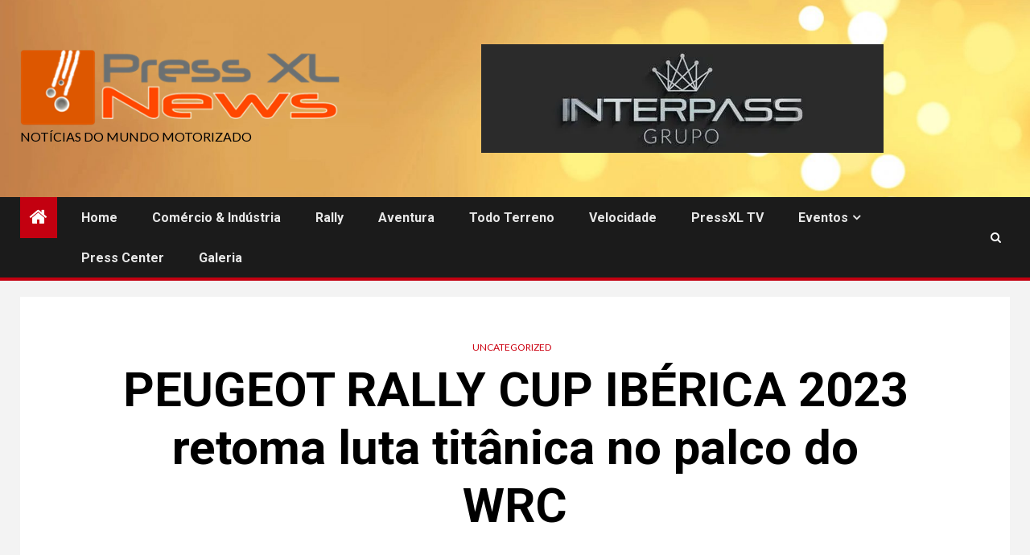

--- FILE ---
content_type: text/html; charset=UTF-8
request_url: https://www.pressxlnews.com/2023/05/08/peugeot-rally-cup-iberica-2023-retoma-luta-titanica-no-palco-do-wrc/
body_size: 24493
content:
    <!doctype html>
<html lang="en-US">
    <head>
        <meta charset="UTF-8">
        <meta name="viewport" content="width=device-width, initial-scale=1">
        <link rel="profile" href="https://gmpg.org/xfn/11">

        <meta name='robots' content='index, follow, max-image-preview:large, max-snippet:-1, max-video-preview:-1' />
	<style>img:is([sizes="auto" i], [sizes^="auto," i]) { contain-intrinsic-size: 3000px 1500px }</style>
	<meta property="og:title" content="PEUGEOT RALLY CUP IBÉRICA 2023 retoma luta titânica no palco do WRC"/>
<meta property="og:description" content="Apenas 15 dias passados sobre um Rali Terras d’Aboboreira com indefinição do vencedor até à derradeira especial, eis que a PEUGEOT RALLY CUP IBÉRICA 2023"/>
<meta property="og:image" content="https://www.pressxlnews.com/wp-content/uploads/2023/05/PRCI-2023_P-Antunes_JGR69027.jpg"/>
<meta property="og:image:width" content="1200" />
<meta property="og:image:height" content="800" />
<meta property="og:image:type" content="image/jpeg" />
<meta property="og:type" content="article"/>
<meta property="og:article:published_time" content="2023-05-08 12:51:23"/>
<meta property="og:article:modified_time" content="2023-05-08 12:51:26"/>
<meta property="og:article:tag" content="PEUGEOT RALLY CUP IBÉRICA"/>
<meta property="og:article:tag" content="Rally de Portugal"/>
<meta name="twitter:card" content="summary">
<meta name="twitter:title" content="PEUGEOT RALLY CUP IBÉRICA 2023 retoma luta titânica no palco do WRC"/>
<meta name="twitter:description" content="Apenas 15 dias passados sobre um Rali Terras d’Aboboreira com indefinição do vencedor até à derradeira especial, eis que a PEUGEOT RALLY CUP IBÉRICA 2023"/>
<meta name="twitter:image" content="https://www.pressxlnews.com/wp-content/uploads/2023/05/PRCI-2023_P-Antunes_JGR69027.jpg"/>
<meta name="author" content="Comunicado de Imprensa"/>

	<!-- This site is optimized with the Yoast SEO plugin v25.9 - https://yoast.com/wordpress/plugins/seo/ -->
	<title>PEUGEOT RALLY CUP IBÉRICA 2023 retoma luta titânica no palco do WRC -</title>
	<link rel="canonical" href="https://www.pressxlnews.com/2023/05/08/peugeot-rally-cup-iberica-2023-retoma-luta-titanica-no-palco-do-wrc/" />
	<meta property="og:url" content="https://www.pressxlnews.com/2023/05/08/peugeot-rally-cup-iberica-2023-retoma-luta-titanica-no-palco-do-wrc/" />
	<meta property="article:published_time" content="2023-05-08T11:51:23+00:00" />
	<meta property="article:modified_time" content="2023-05-08T11:51:26+00:00" />
	<meta property="og:image" content="https://www.pressxlnews.com/wp-content/uploads/2023/05/PRCI-2023_P-Antunes_JGR69027.jpg" />
	<meta property="og:image:width" content="1200" />
	<meta property="og:image:height" content="800" />
	<meta property="og:image:type" content="image/jpeg" />
	<meta name="author" content="Comunicado de Imprensa" />
	<meta name="twitter:label1" content="Written by" />
	<meta name="twitter:data1" content="Comunicado de Imprensa" />
	<meta name="twitter:label2" content="Est. reading time" />
	<meta name="twitter:data2" content="7 minutes" />
	<script type="application/ld+json" class="yoast-schema-graph">{"@context":"https://schema.org","@graph":[{"@type":"Article","@id":"https://www.pressxlnews.com/2023/05/08/peugeot-rally-cup-iberica-2023-retoma-luta-titanica-no-palco-do-wrc/#article","isPartOf":{"@id":"https://www.pressxlnews.com/2023/05/08/peugeot-rally-cup-iberica-2023-retoma-luta-titanica-no-palco-do-wrc/"},"author":{"name":"Comunicado de Imprensa","@id":"https://www.pressxlnews.com/#/schema/person/cc6cdfefdc674b7df5c901094c51b535"},"headline":"PEUGEOT RALLY CUP IBÉRICA 2023 retoma luta titânica no palco do WRC","datePublished":"2023-05-08T11:51:23+00:00","dateModified":"2023-05-08T11:51:26+00:00","mainEntityOfPage":{"@id":"https://www.pressxlnews.com/2023/05/08/peugeot-rally-cup-iberica-2023-retoma-luta-titanica-no-palco-do-wrc/"},"wordCount":1562,"publisher":{"@id":"https://www.pressxlnews.com/#/schema/person/292f7e1590551e0fdc4abd33271619d6"},"image":{"@id":"https://www.pressxlnews.com/2023/05/08/peugeot-rally-cup-iberica-2023-retoma-luta-titanica-no-palco-do-wrc/#primaryimage"},"thumbnailUrl":"https://i0.wp.com/www.pressxlnews.com/wp-content/uploads/2023/05/PRCI-2023_P-Antunes_JGR69027.jpg?fit=1200%2C800&ssl=1","keywords":["PEUGEOT RALLY CUP IBÉRICA","Rally de Portugal"],"inLanguage":"en-US"},{"@type":"WebPage","@id":"https://www.pressxlnews.com/2023/05/08/peugeot-rally-cup-iberica-2023-retoma-luta-titanica-no-palco-do-wrc/","url":"https://www.pressxlnews.com/2023/05/08/peugeot-rally-cup-iberica-2023-retoma-luta-titanica-no-palco-do-wrc/","name":"PEUGEOT RALLY CUP IBÉRICA 2023 retoma luta titânica no palco do WRC -","isPartOf":{"@id":"https://www.pressxlnews.com/#website"},"primaryImageOfPage":{"@id":"https://www.pressxlnews.com/2023/05/08/peugeot-rally-cup-iberica-2023-retoma-luta-titanica-no-palco-do-wrc/#primaryimage"},"image":{"@id":"https://www.pressxlnews.com/2023/05/08/peugeot-rally-cup-iberica-2023-retoma-luta-titanica-no-palco-do-wrc/#primaryimage"},"thumbnailUrl":"https://i0.wp.com/www.pressxlnews.com/wp-content/uploads/2023/05/PRCI-2023_P-Antunes_JGR69027.jpg?fit=1200%2C800&ssl=1","datePublished":"2023-05-08T11:51:23+00:00","dateModified":"2023-05-08T11:51:26+00:00","breadcrumb":{"@id":"https://www.pressxlnews.com/2023/05/08/peugeot-rally-cup-iberica-2023-retoma-luta-titanica-no-palco-do-wrc/#breadcrumb"},"inLanguage":"en-US","potentialAction":[{"@type":"ReadAction","target":["https://www.pressxlnews.com/2023/05/08/peugeot-rally-cup-iberica-2023-retoma-luta-titanica-no-palco-do-wrc/"]}]},{"@type":"ImageObject","inLanguage":"en-US","@id":"https://www.pressxlnews.com/2023/05/08/peugeot-rally-cup-iberica-2023-retoma-luta-titanica-no-palco-do-wrc/#primaryimage","url":"https://i0.wp.com/www.pressxlnews.com/wp-content/uploads/2023/05/PRCI-2023_P-Antunes_JGR69027.jpg?fit=1200%2C800&ssl=1","contentUrl":"https://i0.wp.com/www.pressxlnews.com/wp-content/uploads/2023/05/PRCI-2023_P-Antunes_JGR69027.jpg?fit=1200%2C800&ssl=1","width":1200,"height":800},{"@type":"BreadcrumbList","@id":"https://www.pressxlnews.com/2023/05/08/peugeot-rally-cup-iberica-2023-retoma-luta-titanica-no-palco-do-wrc/#breadcrumb","itemListElement":[{"@type":"ListItem","position":1,"name":"Home","item":"https://www.pressxlnews.com/"},{"@type":"ListItem","position":2,"name":"PEUGEOT RALLY CUP IBÉRICA 2023 retoma luta titânica no palco do WRC"}]},{"@type":"WebSite","@id":"https://www.pressxlnews.com/#website","url":"https://www.pressxlnews.com/","name":"PressXLNews - notícias do mundo motorizado","description":"Notícias do Mundo Motorizado","publisher":{"@id":"https://www.pressxlnews.com/#/schema/person/292f7e1590551e0fdc4abd33271619d6"},"potentialAction":[{"@type":"SearchAction","target":{"@type":"EntryPoint","urlTemplate":"https://www.pressxlnews.com/?s={search_term_string}"},"query-input":{"@type":"PropertyValueSpecification","valueRequired":true,"valueName":"search_term_string"}}],"inLanguage":"en-US"},{"@type":["Person","Organization"],"@id":"https://www.pressxlnews.com/#/schema/person/292f7e1590551e0fdc4abd33271619d6","name":"Albano Loureiro","image":{"@type":"ImageObject","inLanguage":"en-US","@id":"https://www.pressxlnews.com/#/schema/person/image/","url":"https://i0.wp.com/www.pressxlnews.com/wp-content/uploads/2011/11/cropped-Logo-Pressxl-news.png?fit=444%2C105&ssl=1","contentUrl":"https://i0.wp.com/www.pressxlnews.com/wp-content/uploads/2011/11/cropped-Logo-Pressxl-news.png?fit=444%2C105&ssl=1","width":444,"height":105,"caption":"Albano Loureiro"},"logo":{"@id":"https://www.pressxlnews.com/#/schema/person/image/"}},{"@type":"Person","@id":"https://www.pressxlnews.com/#/schema/person/cc6cdfefdc674b7df5c901094c51b535","name":"Comunicado de Imprensa","image":{"@type":"ImageObject","inLanguage":"en-US","@id":"https://www.pressxlnews.com/#/schema/person/image/","url":"https://secure.gravatar.com/avatar/1aaeccca8d3468cc62e256357b1b2474df5689226261ed45a8d0e6056fcf412b?s=96&d=retro&r=g","contentUrl":"https://secure.gravatar.com/avatar/1aaeccca8d3468cc62e256357b1b2474df5689226261ed45a8d0e6056fcf412b?s=96&d=retro&r=g","caption":"Comunicado de Imprensa"},"url":"https://www.pressxlnews.com/author/cimprensa/"}]}</script>
	<!-- / Yoast SEO plugin. -->


<link rel='dns-prefetch' href='//stats.wp.com' />
<link rel='dns-prefetch' href='//fonts.googleapis.com' />
<link rel='dns-prefetch' href='//widgets.wp.com' />
<link rel='dns-prefetch' href='//s0.wp.com' />
<link rel='dns-prefetch' href='//0.gravatar.com' />
<link rel='dns-prefetch' href='//1.gravatar.com' />
<link rel='dns-prefetch' href='//2.gravatar.com' />
<link rel='preconnect' href='//i0.wp.com' />
<link href="https://fonts.googleapis.com" rel='preconnect' />
<link href='//fonts.gstatic.com' crossorigin='' rel='preconnect' />
<link rel="alternate" type="application/rss+xml" title=" &raquo; Feed" href="https://www.pressxlnews.com/feed/" />
<link rel="alternate" type="application/rss+xml" title=" &raquo; Comments Feed" href="https://www.pressxlnews.com/comments/feed/" />
<script type="text/javascript">
/* <![CDATA[ */
window._wpemojiSettings = {"baseUrl":"https:\/\/s.w.org\/images\/core\/emoji\/16.0.1\/72x72\/","ext":".png","svgUrl":"https:\/\/s.w.org\/images\/core\/emoji\/16.0.1\/svg\/","svgExt":".svg","source":{"concatemoji":"https:\/\/www.pressxlnews.com\/wp-includes\/js\/wp-emoji-release.min.js?ver=6.8.3"}};
/*! This file is auto-generated */
!function(s,n){var o,i,e;function c(e){try{var t={supportTests:e,timestamp:(new Date).valueOf()};sessionStorage.setItem(o,JSON.stringify(t))}catch(e){}}function p(e,t,n){e.clearRect(0,0,e.canvas.width,e.canvas.height),e.fillText(t,0,0);var t=new Uint32Array(e.getImageData(0,0,e.canvas.width,e.canvas.height).data),a=(e.clearRect(0,0,e.canvas.width,e.canvas.height),e.fillText(n,0,0),new Uint32Array(e.getImageData(0,0,e.canvas.width,e.canvas.height).data));return t.every(function(e,t){return e===a[t]})}function u(e,t){e.clearRect(0,0,e.canvas.width,e.canvas.height),e.fillText(t,0,0);for(var n=e.getImageData(16,16,1,1),a=0;a<n.data.length;a++)if(0!==n.data[a])return!1;return!0}function f(e,t,n,a){switch(t){case"flag":return n(e,"\ud83c\udff3\ufe0f\u200d\u26a7\ufe0f","\ud83c\udff3\ufe0f\u200b\u26a7\ufe0f")?!1:!n(e,"\ud83c\udde8\ud83c\uddf6","\ud83c\udde8\u200b\ud83c\uddf6")&&!n(e,"\ud83c\udff4\udb40\udc67\udb40\udc62\udb40\udc65\udb40\udc6e\udb40\udc67\udb40\udc7f","\ud83c\udff4\u200b\udb40\udc67\u200b\udb40\udc62\u200b\udb40\udc65\u200b\udb40\udc6e\u200b\udb40\udc67\u200b\udb40\udc7f");case"emoji":return!a(e,"\ud83e\udedf")}return!1}function g(e,t,n,a){var r="undefined"!=typeof WorkerGlobalScope&&self instanceof WorkerGlobalScope?new OffscreenCanvas(300,150):s.createElement("canvas"),o=r.getContext("2d",{willReadFrequently:!0}),i=(o.textBaseline="top",o.font="600 32px Arial",{});return e.forEach(function(e){i[e]=t(o,e,n,a)}),i}function t(e){var t=s.createElement("script");t.src=e,t.defer=!0,s.head.appendChild(t)}"undefined"!=typeof Promise&&(o="wpEmojiSettingsSupports",i=["flag","emoji"],n.supports={everything:!0,everythingExceptFlag:!0},e=new Promise(function(e){s.addEventListener("DOMContentLoaded",e,{once:!0})}),new Promise(function(t){var n=function(){try{var e=JSON.parse(sessionStorage.getItem(o));if("object"==typeof e&&"number"==typeof e.timestamp&&(new Date).valueOf()<e.timestamp+604800&&"object"==typeof e.supportTests)return e.supportTests}catch(e){}return null}();if(!n){if("undefined"!=typeof Worker&&"undefined"!=typeof OffscreenCanvas&&"undefined"!=typeof URL&&URL.createObjectURL&&"undefined"!=typeof Blob)try{var e="postMessage("+g.toString()+"("+[JSON.stringify(i),f.toString(),p.toString(),u.toString()].join(",")+"));",a=new Blob([e],{type:"text/javascript"}),r=new Worker(URL.createObjectURL(a),{name:"wpTestEmojiSupports"});return void(r.onmessage=function(e){c(n=e.data),r.terminate(),t(n)})}catch(e){}c(n=g(i,f,p,u))}t(n)}).then(function(e){for(var t in e)n.supports[t]=e[t],n.supports.everything=n.supports.everything&&n.supports[t],"flag"!==t&&(n.supports.everythingExceptFlag=n.supports.everythingExceptFlag&&n.supports[t]);n.supports.everythingExceptFlag=n.supports.everythingExceptFlag&&!n.supports.flag,n.DOMReady=!1,n.readyCallback=function(){n.DOMReady=!0}}).then(function(){return e}).then(function(){var e;n.supports.everything||(n.readyCallback(),(e=n.source||{}).concatemoji?t(e.concatemoji):e.wpemoji&&e.twemoji&&(t(e.twemoji),t(e.wpemoji)))}))}((window,document),window._wpemojiSettings);
/* ]]> */
</script>
<link rel='stylesheet' id='mec-google-fonts-css' href='//fonts.googleapis.com/css?family=Montserrat%3A400%2C700%7CRoboto%3A100%2C300%2C400%2C700&#038;ver=6.8.3' type='text/css' media='all' />
<link rel='stylesheet' id='newsium-google-fonts-css' href='https://fonts.googleapis.com/css?family=Roboto:100,300,400,500,700|Lato:400,300,400italic,900,700&#038;subset=latin,latin-ext' type='text/css' media='all' />
<link rel='stylesheet' id='colorboxstyle-css' href='https://www.pressxlnews.com/wp-content/uploads/hummingbird-assets/79309588de5ba83706f48aecb06bf3da.css' type='text/css' media='all' />
<link rel='stylesheet' id='mec-select2-style-css' href='https://www.pressxlnews.com/wp-content/plugins/modern-events-calendar-lite/assets/packages/select2/select2.min.css?ver=6.8.3' type='text/css' media='all' />
<link rel='stylesheet' id='mec-font-icons-css' href='https://www.pressxlnews.com/wp-content/plugins/modern-events-calendar-lite/assets/css/iconfonts.css?ver=6.8.3' type='text/css' media='all' />
<link rel='stylesheet' id='mec-frontend-style-css' href='https://www.pressxlnews.com/wp-content/plugins/modern-events-calendar-lite/assets/css/frontend.min.css?ver=5.12.0' type='text/css' media='all' />
<link rel='stylesheet' id='mec-tooltip-style-css' href='https://www.pressxlnews.com/wp-content/plugins/modern-events-calendar-lite/assets/packages/tooltip/tooltip.css?ver=6.8.3' type='text/css' media='all' />
<link rel='stylesheet' id='mec-tooltip-shadow-style-css' href='https://www.pressxlnews.com/wp-content/plugins/modern-events-calendar-lite/assets/packages/tooltip/tooltipster-sideTip-shadow.min.css?ver=6.8.3' type='text/css' media='all' />
<link rel='stylesheet' id='mec-featherlight-style-css' href='https://www.pressxlnews.com/wp-content/plugins/modern-events-calendar-lite/assets/packages/featherlight/featherlight.css?ver=6.8.3' type='text/css' media='all' />
<link rel='stylesheet' id='mec-dynamic-styles-css' href='https://www.pressxlnews.com/wp-content/plugins/modern-events-calendar-lite/assets/css/dyncss.css?ver=6.8.3' type='text/css' media='all' />
<style id='mec-dynamic-styles-inline-css' type='text/css'>
.mec-event-grid-minimal .mec-modal-booking-button:hover, .mec-timeline-event .mec-modal-booking-button, .mec-timetable-t2-col .mec-modal-booking-button:hover, .mec-event-container-classic .mec-modal-booking-button:hover, .mec-calendar-events-side .mec-modal-booking-button:hover, .mec-event-grid-yearly  .mec-modal-booking-button, .mec-events-agenda .mec-modal-booking-button, .mec-event-grid-simple .mec-modal-booking-button, .mec-event-list-minimal  .mec-modal-booking-button:hover, .mec-timeline-month-divider,  .mec-wrap.colorskin-custom .mec-totalcal-box .mec-totalcal-view span:hover,.mec-wrap.colorskin-custom .mec-calendar.mec-event-calendar-classic .mec-selected-day,.mec-wrap.colorskin-custom .mec-color, .mec-wrap.colorskin-custom .mec-event-sharing-wrap .mec-event-sharing > li:hover a, .mec-wrap.colorskin-custom .mec-color-hover:hover, .mec-wrap.colorskin-custom .mec-color-before *:before ,.mec-wrap.colorskin-custom .mec-widget .mec-event-grid-classic.owl-carousel .owl-nav i,.mec-wrap.colorskin-custom .mec-event-list-classic a.magicmore:hover,.mec-wrap.colorskin-custom .mec-event-grid-simple:hover .mec-event-title,.mec-wrap.colorskin-custom .mec-single-event .mec-event-meta dd.mec-events-event-categories:before,.mec-wrap.colorskin-custom .mec-single-event-date:before,.mec-wrap.colorskin-custom .mec-single-event-time:before,.mec-wrap.colorskin-custom .mec-events-meta-group.mec-events-meta-group-venue:before,.mec-wrap.colorskin-custom .mec-calendar .mec-calendar-side .mec-previous-month i,.mec-wrap.colorskin-custom .mec-calendar .mec-calendar-side .mec-next-month,.mec-wrap.colorskin-custom .mec-calendar .mec-calendar-side .mec-previous-month:hover,.mec-wrap.colorskin-custom .mec-calendar .mec-calendar-side .mec-next-month:hover,.mec-wrap.colorskin-custom .mec-calendar.mec-event-calendar-classic dt.mec-selected-day:hover,.mec-wrap.colorskin-custom .mec-infowindow-wp h5 a:hover, .colorskin-custom .mec-events-meta-group-countdown .mec-end-counts h3,.mec-calendar .mec-calendar-side .mec-next-month i,.mec-wrap .mec-totalcal-box i,.mec-calendar .mec-event-article .mec-event-title a:hover,.mec-attendees-list-details .mec-attendee-profile-link a:hover,.mec-wrap.colorskin-custom .mec-next-event-details li i, .mec-next-event-details i:before, .mec-marker-infowindow-wp .mec-marker-infowindow-count, .mec-next-event-details a,.mec-wrap.colorskin-custom .mec-events-masonry-cats a.mec-masonry-cat-selected,.lity .mec-color,.lity .mec-color-before :before,.lity .mec-color-hover:hover,.lity .mec-wrap .mec-color,.lity .mec-wrap .mec-color-before :before,.lity .mec-wrap .mec-color-hover:hover,.leaflet-popup-content .mec-color,.leaflet-popup-content .mec-color-before :before,.leaflet-popup-content .mec-color-hover:hover,.leaflet-popup-content .mec-wrap .mec-color,.leaflet-popup-content .mec-wrap .mec-color-before :before,.leaflet-popup-content .mec-wrap .mec-color-hover:hover, .mec-calendar.mec-calendar-daily .mec-calendar-d-table .mec-daily-view-day.mec-daily-view-day-active.mec-color, .mec-map-boxshow div .mec-map-view-event-detail.mec-event-detail i,.mec-map-boxshow div .mec-map-view-event-detail.mec-event-detail:hover,.mec-map-boxshow .mec-color,.mec-map-boxshow .mec-color-before :before,.mec-map-boxshow .mec-color-hover:hover,.mec-map-boxshow .mec-wrap .mec-color,.mec-map-boxshow .mec-wrap .mec-color-before :before,.mec-map-boxshow .mec-wrap .mec-color-hover:hover{color: #0ab1f0}.mec-skin-carousel-container .mec-event-footer-carousel-type3 .mec-modal-booking-button:hover, .mec-wrap .mec-map-lightbox-wp.mec-event-list-classic .mec-event-date,.mec-wrap.colorskin-custom .mec-event-sharing .mec-event-share:hover .event-sharing-icon,.mec-wrap.colorskin-custom .mec-event-grid-clean .mec-event-date,.mec-wrap.colorskin-custom .mec-event-list-modern .mec-event-sharing > li:hover a i,.mec-wrap.colorskin-custom .mec-event-list-modern .mec-event-sharing .mec-event-share:hover .mec-event-sharing-icon,.mec-wrap.colorskin-custom .mec-event-list-modern .mec-event-sharing li:hover a i,.mec-wrap.colorskin-custom .mec-calendar:not(.mec-event-calendar-classic) .mec-selected-day,.mec-wrap.colorskin-custom .mec-calendar .mec-selected-day:hover,.mec-wrap.colorskin-custom .mec-calendar .mec-calendar-row  dt.mec-has-event:hover,.mec-wrap.colorskin-custom .mec-calendar .mec-has-event:after, .mec-wrap.colorskin-custom .mec-bg-color, .mec-wrap.colorskin-custom .mec-bg-color-hover:hover, .colorskin-custom .mec-event-sharing-wrap:hover > li, .mec-wrap.colorskin-custom .mec-totalcal-box .mec-totalcal-view span.mec-totalcalview-selected,.mec-wrap .flip-clock-wrapper ul li a div div.inn,.mec-wrap .mec-totalcal-box .mec-totalcal-view span.mec-totalcalview-selected,.event-carousel-type1-head .mec-event-date-carousel,.mec-event-countdown-style3 .mec-event-date,#wrap .mec-wrap article.mec-event-countdown-style1,.mec-event-countdown-style1 .mec-event-countdown-part3 a.mec-event-button,.mec-wrap .mec-event-countdown-style2,.mec-map-get-direction-btn-cnt input[type="submit"],.mec-booking button,span.mec-marker-wrap,.mec-wrap.colorskin-custom .mec-timeline-events-container .mec-timeline-event-date:before{background-color: #0ab1f0;}.mec-skin-carousel-container .mec-event-footer-carousel-type3 .mec-modal-booking-button:hover, .mec-timeline-month-divider, .mec-wrap.colorskin-custom .mec-single-event .mec-speakers-details ul li .mec-speaker-avatar a:hover img,.mec-wrap.colorskin-custom .mec-event-list-modern .mec-event-sharing > li:hover a i,.mec-wrap.colorskin-custom .mec-event-list-modern .mec-event-sharing .mec-event-share:hover .mec-event-sharing-icon,.mec-wrap.colorskin-custom .mec-event-list-standard .mec-month-divider span:before,.mec-wrap.colorskin-custom .mec-single-event .mec-social-single:before,.mec-wrap.colorskin-custom .mec-single-event .mec-frontbox-title:before,.mec-wrap.colorskin-custom .mec-calendar .mec-calendar-events-side .mec-table-side-day, .mec-wrap.colorskin-custom .mec-border-color, .mec-wrap.colorskin-custom .mec-border-color-hover:hover, .colorskin-custom .mec-single-event .mec-frontbox-title:before, .colorskin-custom .mec-single-event .mec-events-meta-group-booking form > h4:before, .mec-wrap.colorskin-custom .mec-totalcal-box .mec-totalcal-view span.mec-totalcalview-selected,.mec-wrap .mec-totalcal-box .mec-totalcal-view span.mec-totalcalview-selected,.event-carousel-type1-head .mec-event-date-carousel:after,.mec-wrap.colorskin-custom .mec-events-masonry-cats a.mec-masonry-cat-selected, .mec-marker-infowindow-wp .mec-marker-infowindow-count, .mec-wrap.colorskin-custom .mec-events-masonry-cats a:hover{border-color: #0ab1f0;}.mec-wrap.colorskin-custom .mec-event-countdown-style3 .mec-event-date:after,.mec-wrap.colorskin-custom .mec-month-divider span:before{border-bottom-color:#0ab1f0;}.mec-wrap.colorskin-custom  article.mec-event-countdown-style1 .mec-event-countdown-part2:after{border-color: transparent transparent transparent #0ab1f0;}.mec-wrap.colorskin-custom .mec-box-shadow-color { box-shadow: 0 4px 22px -7px #0ab1f0;}.mec-timeline-event .mec-modal-booking-button, .mec-events-timeline-wrap:before, .mec-wrap.colorskin-custom .mec-timeline-event-local-time, .mec-wrap.colorskin-custom .mec-timeline-event-time ,.mec-wrap.colorskin-custom .mec-timeline-event-location { background: rgba(10,177,240,.11);}.mec-wrap.colorskin-custom .mec-timeline-events-container .mec-timeline-event-date:after { background: rgba(10,177,240,.3);}
</style>
<link rel='stylesheet' id='mec-lity-style-css' href='https://www.pressxlnews.com/wp-content/plugins/modern-events-calendar-lite/assets/packages/lity/lity.min.css?ver=6.8.3' type='text/css' media='all' />
<style id='wp-emoji-styles-inline-css' type='text/css'>

	img.wp-smiley, img.emoji {
		display: inline !important;
		border: none !important;
		box-shadow: none !important;
		height: 1em !important;
		width: 1em !important;
		margin: 0 0.07em !important;
		vertical-align: -0.1em !important;
		background: none !important;
		padding: 0 !important;
	}
</style>
<link rel='stylesheet' id='wp-block-library-css' href='https://www.pressxlnews.com/wp-includes/css/dist/block-library/style.min.css?ver=6.8.3' type='text/css' media='all' />
<style id='classic-theme-styles-inline-css' type='text/css'>
/*! This file is auto-generated */
.wp-block-button__link{color:#fff;background-color:#32373c;border-radius:9999px;box-shadow:none;text-decoration:none;padding:calc(.667em + 2px) calc(1.333em + 2px);font-size:1.125em}.wp-block-file__button{background:#32373c;color:#fff;text-decoration:none}
</style>
<style id='bpldl-document-library-style-inline-css' type='text/css'>
*{box-sizing:border-box}.bplDl-container{overflow:auto}.bplDl-container .bplDl-header{background:linear-gradient(90deg,#1e3a8a,#2563eb);box-shadow:0 2px 4px rgba(0,0,0,.1);padding:20px;transition:all .5s ease-in-out}.bplDl-container .bplDl-header .bplDl-title{color:#9acd32;margin:0}.bplDl-container .bplDl-header .bplDl-title:hover{color:#1e40af}.bplDl-container .bplDl-header .bplDl-subtitle{color:#dde7c8;margin:0}.bplDl-container .bplDl-header .bplDl-subtitle:hover{color:#26282e}.bplDl-container .bplDl-content{padding-top:20px}.bplDl-container .bplDl-content .bplDl-toolbar{background:#fff;border-radius:.5rem;display:flex;flex-wrap:wrap;gap:1rem;margin-bottom:2rem;padding:1.5rem}.bplDl-container .bplDl-content .bplDl-toolbar .bplDl-search{flex:1;position:relative}.bplDl-container .bplDl-content .bplDl-toolbar .bplDl-search .bplDl-search-icon{color:#9ca3af;height:1.25rem;left:.75rem;position:absolute;top:13px;width:1.25rem}.bplDl-container .bplDl-content .bplDl-toolbar .bplDl-search .bplDl-search-input{border:1px solid #d1d5db;border-radius:.5rem;height:46px;outline:none;padding:12px 40px;transition:border .2s ease;width:100%}.bplDl-container .bplDl-content .bplDl-toolbar .bplDl-search .bplDl-search-input:focus{border-color:#2563eb}.bplDl-container .bplDl-content .bplDl-toolbar .bplDl-select,.bplDl-container .bplDl-content .bplDl-toolbar .bplDl-select-sort{border:1px solid #d1d5db;border-radius:.5rem;outline:none;padding:.5rem 1rem;width:120px}.bplDl-container .bplDl-content .bplDl-toolbar .bplDl-upload-btn{align-items:center;background-color:#2563eb;border:none;border-radius:.5rem;color:#fff;cursor:pointer;display:flex;gap:.5rem;padding:.5rem 1.25rem;transition:background .2s ease}.bplDl-container .bplDl-content .bplDl-toolbar .bplDl-upload-btn:hover{background-color:#1e40af}.bplDl-container .bplDl-content .bplDl-empty{padding:20px 0;text-align:center}.bplDl-container .bplDl-content .bplDl-empty .bplDl-empty-icon{color:#d1d5db;height:4rem;margin:0 auto 1rem;width:4rem}.bplDl-container .bplDl-content .bplDl-empty .bplDl-empty-text{color:#6b7280;font-size:1.125rem}.bplDl-container .bplDl-content .bplDl-grid{box-sizing:border-box;display:grid;gap:1.5rem;grid-template-columns:repeat(3,minmax(0,1fr));overflow:hidden;width:inherit}.bplDl-container .bplDl-content .bplDl-grid .bplDl-card{background:#fff;border-radius:.5rem;box-shadow:0 2px 6px rgba(0,0,0,.05);box-sizing:border-box;display:flex;flex-direction:column;overflow:hidden;padding:20px;transition:all .5s ease-in-out}.bplDl-container .bplDl-content .bplDl-grid .bplDl-card .bplDl-card-top{align-items:flex-start;display:flex;justify-content:space-between}.bplDl-container .bplDl-content .bplDl-grid .bplDl-card .bplDl-card-top .bplDl-icon{height:2rem;width:2rem}.bplDl-container .bplDl-content .bplDl-grid .bplDl-card .bplDl-name{color:#1f2937;font-size:20px;font-weight:600;margin-bottom:.5rem;margin-top:15px;overflow:hidden;text-overflow:ellipsis;white-space:nowrap}.bplDl-container .bplDl-content .bplDl-grid .bplDl-card .bplDl-size{color:#6b7280;font-size:15px;margin:10px 0}.bplDl-container .bplDl-content .bplDl-grid .bplDl-card .bplDl-meta{align-items:center;color:#6b7280;display:flex;font-size:15px;margin-bottom:20px}.bplDl-container .bplDl-content .bplDl-grid .bplDl-card .bplDl-meta .bplDl-meta-icon{height:1rem;margin-right:.25rem;width:1rem}.bplDl-container .bplDl-content .bplDl-grid .bplDl-card .bplDl-actions{display:flex;flex-wrap:wrap;gap:15px;margin-top:auto}.bplDl-container .bplDl-content .bplDl-grid .bplDl-card .bplDl-actions .bplDl-btn{align-items:center;border:none;border-radius:.375rem;cursor:pointer;display:flex;flex:1;font-size:15px;gap:.25rem;justify-content:center;padding:5px;transition:background .2s ease}.bplDl-container .bplDl-content .bplDl-grid .bplDl-card .bplDl-actions .bplDl-btn.bplDl-view-btn{background:#f3f4f6;color:#374151}.bplDl-container .bplDl-content .bplDl-grid .bplDl-card .bplDl-actions .bplDl-btn.bplDl-download-btn{background:#dbeafe;color:#1e3a8a}.bplDl-container .bplDl-content .bplDl-grid .bplDl-card .bplDl-actions .bplDl-btn.bplDl-delete-btn{background:#fee2e2;color:#b91c1c}.bplDl-container .bplDl-content .bplDl-grid .bplDl-card .bplDl-actions .bplDl-btn:hover{filter:brightness(.95)}.bplDl-container .bplDl-content .bplDl-grid .bplDl-card:hover{box-shadow:0 4px 12px rgba(0,0,0,.1)}.bplDl-modal-overlay{align-items:center;background:rgba(0,0,0,.6);display:flex;height:100vh;justify-content:center;left:0;position:fixed;top:0;width:100vw;z-index:9999}.bplDl-modal-overlay .bplDl-modal{background:#fff;border-radius:12px;box-shadow:0 20px 60px rgba(0,0,0,.3);max-height:90vh;max-width:90vw;overflow:auto;padding:20px;position:relative;width:800px}.bplDl-modal-overlay .bplDl-modal .bplDl-modal-close{background:transparent;border:none;color:#333;cursor:pointer;font-size:20px;position:absolute;right:10px;top:10px}.bplDl-modal-overlay .bplDl-modal .bplDl-modal-body{align-items:center;display:flex;flex-direction:column;gap:1rem;justify-content:center;margin-top:20px}.bplDl-modal-overlay .bplDl-modal .bplDl-modal-body .bplDl-preview-iframe{border-radius:8px;box-shadow:0 5px 20px rgba(0,0,0,.15);height:600px;max-height:80vh;max-width:100%;width:100%}.bplDl-modal-overlay .bplDl-modal .bplDl-modal-body .bplDl-preview-video{border-radius:8px;box-shadow:0 5px 20px rgba(0,0,0,.15);height:auto;max-height:80vh;max-width:100%;width:100%}.bplDl-modal-overlay .bplDl-modal .bplDl-modal-body .bplDl-preview-image{max-height:-moz-fit-content;max-height:fit-content;max-width:100%}.bplDl-modal-overlay .bplDl-modal .bplDl-modal-body .bplDl-audio-wrapper{align-items:center;background:#f9fafb;border-radius:1rem;box-shadow:0 4px 12px rgba(0,0,0,.08);display:flex;flex-direction:column;gap:.75rem;padding:1rem;transition:all .3s ease}.bplDl-modal-overlay .bplDl-modal .bplDl-modal-body .bplDl-audio-wrapper .bplDl-audio-player{border-radius:.5rem;max-width:480px;outline:none;width:100%}.bplDl-modal-overlay .bplDl-modal .bplDl-modal-body .bplDl-audio-wrapper .bplDl-audio-title{color:#374151;font-size:1rem;font-weight:600;margin-top:.25rem;text-align:center}.bplDl-modal-overlay .bplDl-modal .bplDl-modal-body .bplDl-audio-wrapper:hover{background:#f3f4f6;box-shadow:0 6px 16px rgba(0,0,0,.12)}.bplDl-modal-overlay .bplDl-modal .bplDl-modal-body .bplDl-preview-unknown{text-align:center}.bplDl-modal-overlay .bplDl-modal .bplDl-modal-body .bplDl-preview-unknown .bplDl-download-link{background:#007bff;border-radius:6px;color:#fff;display:inline-block;font-weight:500;margin-top:10px;padding:8px 14px;text-decoration:none;transition:background .2s}.bplDl-modal-overlay .bplDl-modal .bplDl-modal-body .bplDl-preview-unknown .bplDl-download-link:hover{background:#0056b3}
@keyframes skeleton-loading{0%{background-color:#e0e0e0}50%{background-color:#f0f0f0}to{background-color:#e0e0e0}}.skeleton{animation:skeleton-loading 1.5s ease-in-out infinite}

</style>
<link rel='stylesheet' id='wphb-1-css' href='https://www.pressxlnews.com/wp-content/uploads/hummingbird-assets/94929510913b2e6aa056af554907bbbc.css' type='text/css' media='all' />
<style id='jetpack-sharing-buttons-style-inline-css' type='text/css'>
.jetpack-sharing-buttons__services-list{display:flex;flex-direction:row;flex-wrap:wrap;gap:0;list-style-type:none;margin:5px;padding:0}.jetpack-sharing-buttons__services-list.has-small-icon-size{font-size:12px}.jetpack-sharing-buttons__services-list.has-normal-icon-size{font-size:16px}.jetpack-sharing-buttons__services-list.has-large-icon-size{font-size:24px}.jetpack-sharing-buttons__services-list.has-huge-icon-size{font-size:36px}@media print{.jetpack-sharing-buttons__services-list{display:none!important}}.editor-styles-wrapper .wp-block-jetpack-sharing-buttons{gap:0;padding-inline-start:0}ul.jetpack-sharing-buttons__services-list.has-background{padding:1.25em 2.375em}
</style>
<style id='global-styles-inline-css' type='text/css'>
:root{--wp--preset--aspect-ratio--square: 1;--wp--preset--aspect-ratio--4-3: 4/3;--wp--preset--aspect-ratio--3-4: 3/4;--wp--preset--aspect-ratio--3-2: 3/2;--wp--preset--aspect-ratio--2-3: 2/3;--wp--preset--aspect-ratio--16-9: 16/9;--wp--preset--aspect-ratio--9-16: 9/16;--wp--preset--color--black: #000000;--wp--preset--color--cyan-bluish-gray: #abb8c3;--wp--preset--color--white: #ffffff;--wp--preset--color--pale-pink: #f78da7;--wp--preset--color--vivid-red: #cf2e2e;--wp--preset--color--luminous-vivid-orange: #ff6900;--wp--preset--color--luminous-vivid-amber: #fcb900;--wp--preset--color--light-green-cyan: #7bdcb5;--wp--preset--color--vivid-green-cyan: #00d084;--wp--preset--color--pale-cyan-blue: #8ed1fc;--wp--preset--color--vivid-cyan-blue: #0693e3;--wp--preset--color--vivid-purple: #9b51e0;--wp--preset--gradient--vivid-cyan-blue-to-vivid-purple: linear-gradient(135deg,rgba(6,147,227,1) 0%,rgb(155,81,224) 100%);--wp--preset--gradient--light-green-cyan-to-vivid-green-cyan: linear-gradient(135deg,rgb(122,220,180) 0%,rgb(0,208,130) 100%);--wp--preset--gradient--luminous-vivid-amber-to-luminous-vivid-orange: linear-gradient(135deg,rgba(252,185,0,1) 0%,rgba(255,105,0,1) 100%);--wp--preset--gradient--luminous-vivid-orange-to-vivid-red: linear-gradient(135deg,rgba(255,105,0,1) 0%,rgb(207,46,46) 100%);--wp--preset--gradient--very-light-gray-to-cyan-bluish-gray: linear-gradient(135deg,rgb(238,238,238) 0%,rgb(169,184,195) 100%);--wp--preset--gradient--cool-to-warm-spectrum: linear-gradient(135deg,rgb(74,234,220) 0%,rgb(151,120,209) 20%,rgb(207,42,186) 40%,rgb(238,44,130) 60%,rgb(251,105,98) 80%,rgb(254,248,76) 100%);--wp--preset--gradient--blush-light-purple: linear-gradient(135deg,rgb(255,206,236) 0%,rgb(152,150,240) 100%);--wp--preset--gradient--blush-bordeaux: linear-gradient(135deg,rgb(254,205,165) 0%,rgb(254,45,45) 50%,rgb(107,0,62) 100%);--wp--preset--gradient--luminous-dusk: linear-gradient(135deg,rgb(255,203,112) 0%,rgb(199,81,192) 50%,rgb(65,88,208) 100%);--wp--preset--gradient--pale-ocean: linear-gradient(135deg,rgb(255,245,203) 0%,rgb(182,227,212) 50%,rgb(51,167,181) 100%);--wp--preset--gradient--electric-grass: linear-gradient(135deg,rgb(202,248,128) 0%,rgb(113,206,126) 100%);--wp--preset--gradient--midnight: linear-gradient(135deg,rgb(2,3,129) 0%,rgb(40,116,252) 100%);--wp--preset--font-size--small: 13px;--wp--preset--font-size--medium: 20px;--wp--preset--font-size--large: 36px;--wp--preset--font-size--x-large: 42px;--wp--preset--spacing--20: 0.44rem;--wp--preset--spacing--30: 0.67rem;--wp--preset--spacing--40: 1rem;--wp--preset--spacing--50: 1.5rem;--wp--preset--spacing--60: 2.25rem;--wp--preset--spacing--70: 3.38rem;--wp--preset--spacing--80: 5.06rem;--wp--preset--shadow--natural: 6px 6px 9px rgba(0, 0, 0, 0.2);--wp--preset--shadow--deep: 12px 12px 50px rgba(0, 0, 0, 0.4);--wp--preset--shadow--sharp: 6px 6px 0px rgba(0, 0, 0, 0.2);--wp--preset--shadow--outlined: 6px 6px 0px -3px rgba(255, 255, 255, 1), 6px 6px rgba(0, 0, 0, 1);--wp--preset--shadow--crisp: 6px 6px 0px rgba(0, 0, 0, 1);}:where(.is-layout-flex){gap: 0.5em;}:where(.is-layout-grid){gap: 0.5em;}body .is-layout-flex{display: flex;}.is-layout-flex{flex-wrap: wrap;align-items: center;}.is-layout-flex > :is(*, div){margin: 0;}body .is-layout-grid{display: grid;}.is-layout-grid > :is(*, div){margin: 0;}:where(.wp-block-columns.is-layout-flex){gap: 2em;}:where(.wp-block-columns.is-layout-grid){gap: 2em;}:where(.wp-block-post-template.is-layout-flex){gap: 1.25em;}:where(.wp-block-post-template.is-layout-grid){gap: 1.25em;}.has-black-color{color: var(--wp--preset--color--black) !important;}.has-cyan-bluish-gray-color{color: var(--wp--preset--color--cyan-bluish-gray) !important;}.has-white-color{color: var(--wp--preset--color--white) !important;}.has-pale-pink-color{color: var(--wp--preset--color--pale-pink) !important;}.has-vivid-red-color{color: var(--wp--preset--color--vivid-red) !important;}.has-luminous-vivid-orange-color{color: var(--wp--preset--color--luminous-vivid-orange) !important;}.has-luminous-vivid-amber-color{color: var(--wp--preset--color--luminous-vivid-amber) !important;}.has-light-green-cyan-color{color: var(--wp--preset--color--light-green-cyan) !important;}.has-vivid-green-cyan-color{color: var(--wp--preset--color--vivid-green-cyan) !important;}.has-pale-cyan-blue-color{color: var(--wp--preset--color--pale-cyan-blue) !important;}.has-vivid-cyan-blue-color{color: var(--wp--preset--color--vivid-cyan-blue) !important;}.has-vivid-purple-color{color: var(--wp--preset--color--vivid-purple) !important;}.has-black-background-color{background-color: var(--wp--preset--color--black) !important;}.has-cyan-bluish-gray-background-color{background-color: var(--wp--preset--color--cyan-bluish-gray) !important;}.has-white-background-color{background-color: var(--wp--preset--color--white) !important;}.has-pale-pink-background-color{background-color: var(--wp--preset--color--pale-pink) !important;}.has-vivid-red-background-color{background-color: var(--wp--preset--color--vivid-red) !important;}.has-luminous-vivid-orange-background-color{background-color: var(--wp--preset--color--luminous-vivid-orange) !important;}.has-luminous-vivid-amber-background-color{background-color: var(--wp--preset--color--luminous-vivid-amber) !important;}.has-light-green-cyan-background-color{background-color: var(--wp--preset--color--light-green-cyan) !important;}.has-vivid-green-cyan-background-color{background-color: var(--wp--preset--color--vivid-green-cyan) !important;}.has-pale-cyan-blue-background-color{background-color: var(--wp--preset--color--pale-cyan-blue) !important;}.has-vivid-cyan-blue-background-color{background-color: var(--wp--preset--color--vivid-cyan-blue) !important;}.has-vivid-purple-background-color{background-color: var(--wp--preset--color--vivid-purple) !important;}.has-black-border-color{border-color: var(--wp--preset--color--black) !important;}.has-cyan-bluish-gray-border-color{border-color: var(--wp--preset--color--cyan-bluish-gray) !important;}.has-white-border-color{border-color: var(--wp--preset--color--white) !important;}.has-pale-pink-border-color{border-color: var(--wp--preset--color--pale-pink) !important;}.has-vivid-red-border-color{border-color: var(--wp--preset--color--vivid-red) !important;}.has-luminous-vivid-orange-border-color{border-color: var(--wp--preset--color--luminous-vivid-orange) !important;}.has-luminous-vivid-amber-border-color{border-color: var(--wp--preset--color--luminous-vivid-amber) !important;}.has-light-green-cyan-border-color{border-color: var(--wp--preset--color--light-green-cyan) !important;}.has-vivid-green-cyan-border-color{border-color: var(--wp--preset--color--vivid-green-cyan) !important;}.has-pale-cyan-blue-border-color{border-color: var(--wp--preset--color--pale-cyan-blue) !important;}.has-vivid-cyan-blue-border-color{border-color: var(--wp--preset--color--vivid-cyan-blue) !important;}.has-vivid-purple-border-color{border-color: var(--wp--preset--color--vivid-purple) !important;}.has-vivid-cyan-blue-to-vivid-purple-gradient-background{background: var(--wp--preset--gradient--vivid-cyan-blue-to-vivid-purple) !important;}.has-light-green-cyan-to-vivid-green-cyan-gradient-background{background: var(--wp--preset--gradient--light-green-cyan-to-vivid-green-cyan) !important;}.has-luminous-vivid-amber-to-luminous-vivid-orange-gradient-background{background: var(--wp--preset--gradient--luminous-vivid-amber-to-luminous-vivid-orange) !important;}.has-luminous-vivid-orange-to-vivid-red-gradient-background{background: var(--wp--preset--gradient--luminous-vivid-orange-to-vivid-red) !important;}.has-very-light-gray-to-cyan-bluish-gray-gradient-background{background: var(--wp--preset--gradient--very-light-gray-to-cyan-bluish-gray) !important;}.has-cool-to-warm-spectrum-gradient-background{background: var(--wp--preset--gradient--cool-to-warm-spectrum) !important;}.has-blush-light-purple-gradient-background{background: var(--wp--preset--gradient--blush-light-purple) !important;}.has-blush-bordeaux-gradient-background{background: var(--wp--preset--gradient--blush-bordeaux) !important;}.has-luminous-dusk-gradient-background{background: var(--wp--preset--gradient--luminous-dusk) !important;}.has-pale-ocean-gradient-background{background: var(--wp--preset--gradient--pale-ocean) !important;}.has-electric-grass-gradient-background{background: var(--wp--preset--gradient--electric-grass) !important;}.has-midnight-gradient-background{background: var(--wp--preset--gradient--midnight) !important;}.has-small-font-size{font-size: var(--wp--preset--font-size--small) !important;}.has-medium-font-size{font-size: var(--wp--preset--font-size--medium) !important;}.has-large-font-size{font-size: var(--wp--preset--font-size--large) !important;}.has-x-large-font-size{font-size: var(--wp--preset--font-size--x-large) !important;}
:where(.wp-block-post-template.is-layout-flex){gap: 1.25em;}:where(.wp-block-post-template.is-layout-grid){gap: 1.25em;}
:where(.wp-block-columns.is-layout-flex){gap: 2em;}:where(.wp-block-columns.is-layout-grid){gap: 2em;}
:root :where(.wp-block-pullquote){font-size: 1.5em;line-height: 1.6;}
</style>
<link rel='stylesheet' id='easingslider-css' href='https://www.pressxlnews.com/wp-content/plugins/easing-slider/assets/css/public.min.css?ver=3.0.8' type='text/css' media='all' />
<link rel='stylesheet' id='wphb-2-css' href='https://www.pressxlnews.com/wp-content/uploads/hummingbird-assets/2c5f3cba1cbfeba18b93448523ada264.css' type='text/css' media='all' />
<link rel='stylesheet' id='font-awesome-css' href='https://www.pressxlnews.com/wp-content/themes/newsium/assets/font-awesome/css/font-awesome.min.css?ver=6.8.3' type='text/css' media='all' />
<link rel='stylesheet' id='bootstrap-css' href='https://www.pressxlnews.com/wp-content/themes/newsium/assets/bootstrap/css/bootstrap.min.css?ver=6.8.3' type='text/css' media='all' />
<link rel='stylesheet' id='slick-css-css' href='https://www.pressxlnews.com/wp-content/themes/newsium/assets/slick/css/slick.min.css?ver=6.8.3' type='text/css' media='all' />
<link rel='stylesheet' id='sidr-css' href='https://www.pressxlnews.com/wp-content/themes/newsium/assets/sidr/css/jquery.sidr.dark.css?ver=6.8.3' type='text/css' media='all' />
<link rel='stylesheet' id='magnific-popup-css' href='https://www.pressxlnews.com/wp-content/themes/newsium/assets/magnific-popup/magnific-popup.css?ver=6.8.3' type='text/css' media='all' />
<link rel='stylesheet' id='chld_thm_cfg_parent-css' href='https://www.pressxlnews.com/wp-content/themes/newsium/style.css?ver=6.8.3' type='text/css' media='all' />
<link rel='stylesheet' id='newsium-style-css' href='https://www.pressxlnews.com/wp-content/themes/newsium-child/style.css?ver=1.0.5.1600783007' type='text/css' media='all' />
<link rel='stylesheet' id='wphb-3-css' href='https://www.pressxlnews.com/wp-content/uploads/hummingbird-assets/a5dd73892aae304f94a7dbd5cb0a157b.css' type='text/css' media='all' />
<link rel='stylesheet' id='photonic-css' href='https://www.pressxlnews.com/wp-content/plugins/photonic/include/css/front-end/core/photonic.min.css?ver=20250818-110806' type='text/css' media='all' />
<style id='photonic-inline-css' type='text/css'>
/* Retrieved from saved CSS */
.photonic-panel { background:  rgb(17,17,17)  !important;

	border-top: none;
	border-right: none;
	border-bottom: none;
	border-left: none;
 }
.photonic-flickr-stream .photonic-pad-photosets { margin: 10px; }
.photonic-flickr-stream .photonic-pad-galleries { margin: 10px; }
.photonic-flickr-stream .photonic-pad-photos { padding: 5px 10px; }
.photonic-google-stream .photonic-pad-photos { padding: 5px 10px; }
.photonic-zenfolio-stream .photonic-pad-photos { padding: 5px 10px; }
.photonic-zenfolio-stream .photonic-pad-photosets { margin: 5px 10px; }
.photonic-smug-stream .photonic-pad-albums { margin: 10px; }
.photonic-smug-stream .photonic-pad-photos { padding: 5px 10px; }
.photonic-random-layout .photonic-thumb { padding: 2px}
.photonic-masonry-layout .photonic-thumb { padding: 2px}
.photonic-mosaic-layout .photonic-thumb { padding: 2px}

</style>
<link rel='stylesheet' id='wphb-4-css' href='https://www.pressxlnews.com/wp-content/uploads/hummingbird-assets/e3e187bf902002b1848cffc45d0a607b.css' type='text/css' media='all' />
<script type="text/javascript" src="https://www.pressxlnews.com/wp-includes/js/jquery/jquery.min.js?ver=3.7.1" id="jquery-core-js"></script>
<script type="text/javascript" src="https://www.pressxlnews.com/wp-includes/js/jquery/jquery-migrate.min.js?ver=3.4.1" id="jquery-migrate-js"></script>
<script type="text/javascript" src="https://www.pressxlnews.com/wp-content/uploads/hummingbird-assets/f07ae3861ff8859bce97b55031151706.js" id="colorbox-js"></script>
<script type="text/javascript" src="https://www.pressxlnews.com/wp-content/plugins/modern-events-calendar-lite/assets/js/jquery.typewatch.js?ver=6.8.3" id="mec-typekit-script-js"></script>
<script type="text/javascript" src="https://www.pressxlnews.com/wp-content/plugins/modern-events-calendar-lite/assets/packages/featherlight/featherlight.js?ver=6.8.3" id="mec-featherlight-script-js"></script>
<script type="text/javascript" src="https://www.pressxlnews.com/wp-content/plugins/modern-events-calendar-lite/assets/packages/select2/select2.full.min.js?ver=6.8.3" id="mec-select2-script-js"></script>
<script type="text/javascript" id="mec-frontend-script-js-extra">
/* <![CDATA[ */
var mecdata = {"day":"day","days":"days","hour":"hour","hours":"hours","minute":"minute","minutes":"minutes","second":"second","seconds":"seconds","elementor_edit_mode":"no","recapcha_key":"","ajax_url":"https:\/\/www.pressxlnews.com\/wp-admin\/admin-ajax.php","fes_nonce":"14b6afcd20","current_year":"2025","current_month":"12","datepicker_format":"dd-mm-yy&d-m-Y"};
/* ]]> */
</script>
<script type="text/javascript" src="https://www.pressxlnews.com/wp-content/plugins/modern-events-calendar-lite/assets/js/frontend.js?ver=5.12.0" id="mec-frontend-script-js"></script>
<script type="text/javascript" src="https://www.pressxlnews.com/wp-content/plugins/modern-events-calendar-lite/assets/packages/tooltip/tooltip.js?ver=6.8.3" id="mec-tooltip-script-js"></script>
<script type="text/javascript" src="https://www.pressxlnews.com/wp-content/plugins/modern-events-calendar-lite/assets/js/events.js?ver=5.12.0" id="mec-events-script-js"></script>
<script type="text/javascript" src="https://www.pressxlnews.com/wp-content/plugins/modern-events-calendar-lite/assets/packages/lity/lity.min.js?ver=6.8.3" id="mec-lity-script-js"></script>
<script type="text/javascript" src="https://www.pressxlnews.com/wp-content/plugins/modern-events-calendar-lite/assets/packages/colorbrightness/colorbrightness.min.js?ver=6.8.3" id="mec-colorbrightness-script-js"></script>
<script type="text/javascript" src="https://www.pressxlnews.com/wp-content/plugins/modern-events-calendar-lite/assets/packages/owl-carousel/owl.carousel.min.js?ver=6.8.3" id="mec-owl-carousel-script-js"></script>
<script type="text/javascript" src="https://www.pressxlnews.com/wp-content/plugins/easing-slider/assets/js/public.min.js?ver=3.0.8" id="easingslider-js"></script>
<script type="text/javascript" id="wphb-5-js-extra">
/* <![CDATA[ */
var thumbs_rating_ajax = {"ajax_url":"https:\/\/www.pressxlnews.com\/wp-admin\/admin-ajax.php","nonce":"8a0285931f"};
/* ]]> */
</script>
<script type="text/javascript" src="https://www.pressxlnews.com/wp-content/uploads/hummingbird-assets/1a98eff2e66cd3597ab45961becdd91a.js" id="wphb-5-js"></script>
<link rel="https://api.w.org/" href="https://www.pressxlnews.com/wp-json/" /><link rel="alternate" title="JSON" type="application/json" href="https://www.pressxlnews.com/wp-json/wp/v2/posts/31209" /><link rel="EditURI" type="application/rsd+xml" title="RSD" href="https://www.pressxlnews.com/xmlrpc.php?rsd" />
<meta name="generator" content="WordPress 6.8.3" />
<link rel='shortlink' href='https://www.pressxlnews.com/?p=31209' />
<link rel="alternate" title="oEmbed (JSON)" type="application/json+oembed" href="https://www.pressxlnews.com/wp-json/oembed/1.0/embed?url=https%3A%2F%2Fwww.pressxlnews.com%2F2023%2F05%2F08%2Fpeugeot-rally-cup-iberica-2023-retoma-luta-titanica-no-palco-do-wrc%2F" />
<link rel="alternate" title="oEmbed (XML)" type="text/xml+oembed" href="https://www.pressxlnews.com/wp-json/oembed/1.0/embed?url=https%3A%2F%2Fwww.pressxlnews.com%2F2023%2F05%2F08%2Fpeugeot-rally-cup-iberica-2023-retoma-luta-titanica-no-palco-do-wrc%2F&#038;format=xml" />
	<style>img#wpstats{display:none}</style>
		        <style type="text/css">
                        body .header-style1 .top-header.data-bg:before,
            body .header-style1 .main-header.data-bg:before {
                background: rgba(0, 0, 0, 0);
            }

                        body .site-title a,
            .site-header .site-branding .site-title a:visited,
            .site-header .site-branding .site-title a:hover,
            .site-description {
                color: #000000;
            }

            .header-layout-3 .site-header .site-branding .site-title,
            .site-branding .site-title {
                font-size: 42px;
            }

            @media only screen and (max-width: 640px) {
                .site-branding .site-title {
                    font-size: 40px;

                }
            }

            @media only screen and (max-width: 375px) {
                .site-branding .site-title {
                    font-size: 32px;

                }
            }

            
                        .elementor-default .elementor-section.elementor-section-full_width > .elementor-container,
            .elementor-default .elementor-section.elementor-section-boxed > .elementor-container,
            .elementor-page .elementor-section.elementor-section-full_width > .elementor-container,
            .elementor-page .elementor-section.elementor-section-boxed > .elementor-container{
                max-width: 1500px;
            }
            .align-content-left .elementor-section-stretched,
            .align-content-right .elementor-section-stretched {
                max-width: 100%;
                left: 0 !important;
            }

        </style>
        <link rel="icon" href="https://i0.wp.com/www.pressxlnews.com/wp-content/uploads/2020/02/cropped-pressxl-news-03-png-1.png?fit=32%2C32&#038;ssl=1" sizes="32x32" />
<link rel="icon" href="https://i0.wp.com/www.pressxlnews.com/wp-content/uploads/2020/02/cropped-pressxl-news-03-png-1.png?fit=192%2C192&#038;ssl=1" sizes="192x192" />
<link rel="apple-touch-icon" href="https://i0.wp.com/www.pressxlnews.com/wp-content/uploads/2020/02/cropped-pressxl-news-03-png-1.png?fit=180%2C180&#038;ssl=1" />
<meta name="msapplication-TileImage" content="https://i0.wp.com/www.pressxlnews.com/wp-content/uploads/2020/02/cropped-pressxl-news-03-png-1.png?fit=270%2C270&#038;ssl=1" />
    </head>

<body class="wp-singular post-template-default single single-post postid-31209 single-format-standard wp-custom-logo wp-embed-responsive wp-theme-newsium wp-child-theme-newsium-child aft-default-mode aft-sticky-sidebar aft-hide-comment-count-in-list aft-hide-minutes-read-in-list aft-hide-date-author-in-list default-content-layout content-with-single-sidebar align-content-left">
    <div id="af-preloader">
        <div class="af-fancy-spinner">
          <div class="af-ring"></div>
          <div class="af-ring"></div>
          <div class="af-dot"></div>
        </div>
    </div>

<div id="page" class="site">
    <a class="skip-link screen-reader-text" href="#content">Skip to content</a>


            <header id="masthead" class="header-style1 header-layout-1">
                
                <div class="main-header  data-bg"
     data-background="https://www.pressxlnews.com/wp-content/uploads/2011/11/cropped-fundo-press-xl4.jpg">
    <div class="container-wrapper">
        <div class="af-container-row af-flex-container">
            <div class="col-3 float-l pad">
                <div class="logo-brand">
                    <div class="site-branding">
                        <a href="https://www.pressxlnews.com/" class="custom-logo-link" rel="home"><img width="444" height="105" src="https://i0.wp.com/www.pressxlnews.com/wp-content/uploads/2011/11/cropped-Logo-Pressxl-news.png?fit=444%2C105&amp;ssl=1" class="custom-logo" alt="" decoding="async" srcset="https://i0.wp.com/www.pressxlnews.com/wp-content/uploads/2011/11/cropped-Logo-Pressxl-news.png?w=444&amp;ssl=1 444w, https://i0.wp.com/www.pressxlnews.com/wp-content/uploads/2011/11/cropped-Logo-Pressxl-news.png?resize=300%2C71&amp;ssl=1 300w" sizes="(max-width: 444px) 100vw, 444px" /></a>                            <p class="site-title font-family-1">
                                <a href="https://www.pressxlnews.com/"
                                   rel="home"></a>
                            </p>
                        
                                                    <p class="site-description">Notícias do Mundo Motorizado</p>
                                            </div>
                </div>
            </div>

            <div class="col-66 float-l pad">
                            <div class="banner-promotions-wrapper">
                                    <div class="promotion-section">
                        <a href="https://www.interpass.pt/" target="_blank">
                            <img width="500" height="135" src="https://i0.wp.com/www.pressxlnews.com/wp-content/uploads/2020/06/cropped-Interpass.jpg?fit=500%2C135&amp;ssl=1" class="attachment-full size-full" alt="" decoding="async" fetchpriority="high" srcset="https://i0.wp.com/www.pressxlnews.com/wp-content/uploads/2020/06/cropped-Interpass.jpg?w=500&amp;ssl=1 500w, https://i0.wp.com/www.pressxlnews.com/wp-content/uploads/2020/06/cropped-Interpass.jpg?resize=300%2C81&amp;ssl=1 300w" sizes="(max-width: 500px) 100vw, 500px" />                        </a>
                    </div>
                                

            </div>
            <!-- Trending line END -->
                        </div>
        </div>
    </div>

</div>

                <div class="header-menu-part">
                    <div id="main-navigation-bar" class="bottom-bar">
                        <div class="navigation-section-wrapper">
                            <div class="container-wrapper">
                                <div class="header-middle-part">
                                    <div class="navigation-container">
                                        <nav class="main-navigation clearfix">
                                                                                                <span class="aft-home-icon">
                                                                                        <a href="https://www.pressxlnews.com">
                                            <i class="fa fa-home" aria-hidden="true"></i>
                                        </a>
                                    </span>
                                                                                            <span class="toggle-menu" aria-controls="primary-menu"
                                                  aria-expanded="false">
                                                 <a href="javascript:void(0)" class="aft-void-menu">
                                        <span class="screen-reader-text">
                                            Primary Menu                                        </span>
                                        <i class="ham"></i>
                                                      </a>
                                    </span>
                                            <div class="menu main-menu menu-desktop show-menu-border"><ul id="primary-menu" class="menu"><li id="menu-item-20603" class="menu-item menu-item-type-custom menu-item-object-custom menu-item-home menu-item-20603"><a href="https://www.pressxlnews.com/">Home</a></li>
<li id="menu-item-20608" class="menu-item menu-item-type-taxonomy menu-item-object-category menu-item-20608"><a href="https://www.pressxlnews.com/category/comercio-industria/">Comércio &#038; indústria</a></li>
<li id="menu-item-20609" class="menu-item menu-item-type-taxonomy menu-item-object-category menu-item-20609"><a href="https://www.pressxlnews.com/category/rally/">Rally</a></li>
<li id="menu-item-20612" class="menu-item menu-item-type-taxonomy menu-item-object-category menu-item-20612"><a href="https://www.pressxlnews.com/category/historiaviagens/">Aventura</a></li>
<li id="menu-item-20610" class="menu-item menu-item-type-taxonomy menu-item-object-category menu-item-20610"><a href="https://www.pressxlnews.com/category/todo-o-terreno/">Todo Terreno</a></li>
<li id="menu-item-20611" class="menu-item menu-item-type-taxonomy menu-item-object-category menu-item-20611"><a href="https://www.pressxlnews.com/category/velocidade/">Velocidade</a></li>
<li id="menu-item-25395" class="menu-item menu-item-type-taxonomy menu-item-object-category menu-item-25395"><a href="https://www.pressxlnews.com/category/pressxltv/">PressXL TV</a></li>
<li id="menu-item-26093" class="menu-item menu-item-type-post_type_archive menu-item-object-mec-events menu-item-has-children menu-item-26093"><a href="https://www.pressxlnews.com/events/">Eventos</a>
<ul class="sub-menu">
	<li id="menu-item-26796" class="menu-item menu-item-type-taxonomy menu-item-object-mec_category menu-item-26796"><a href="https://www.pressxlnews.com/mec-category/cpr/">CPR</a></li>
	<li id="menu-item-26819" class="menu-item menu-item-type-taxonomy menu-item-object-mec_category menu-item-26819"><a href="https://www.pressxlnews.com/mec-category/cptt/">CPTT</a></li>
	<li id="menu-item-26934" class="menu-item menu-item-type-taxonomy menu-item-object-mec_category menu-item-26934"><a href="https://www.pressxlnews.com/mec-category/cpm/">CPM</a></li>
	<li id="menu-item-26904" class="menu-item menu-item-type-taxonomy menu-item-object-mec_category menu-item-26904"><a href="https://www.pressxlnews.com/mec-category/erc/">ERC</a></li>
</ul>
</li>
<li id="menu-item-20613" class="menu-item menu-item-type-taxonomy menu-item-object-category menu-item-20613"><a href="https://www.pressxlnews.com/category/presscenter/">Press Center</a></li>
<li id="menu-item-23621" class="menu-item menu-item-type-taxonomy menu-item-object-category menu-item-23621"><a href="https://www.pressxlnews.com/category/galeria/">Galeria</a></li>
</ul></div>                                        </nav>
                                    </div>
                                </div>
                                <div class="header-right-part">
                                    <div class="af-search-wrap">
                                        <div class="search-overlay">
                                            <a href="#" title="Search" class="search-icon">
                                                <i class="fa fa-search"></i>
                                            </a>
                                            <div class="af-search-form">
                                                <form role="search" method="get" class="search-form" action="https://www.pressxlnews.com/">
				<label>
					<span class="screen-reader-text">Search for:</span>
					<input type="search" class="search-field" placeholder="Search &hellip;" value="" name="s" />
				</label>
				<input type="submit" class="search-submit" value="Search" />
			</form>                                            </div>
                                        </div>
                                    </div>
                                                                        

                                </div>
                            </div>
                        </div>
                    </div>
                </div>
            </header>

            <!-- end slider-section -->
                    <header class="entry-header pos-rel ">
        <div class="container-wrapper ">    
            <div class="read-details af-container-block-wrapper">
                <div class="entry-header-details">
                                            <div class="figure-categories figure-categories-bg">
                            <ul class="cat-links"><li class="meta-category">
                             <a class="newsium-categories category-color-1" href="https://www.pressxlnews.com/category/uncategorized/" alt="View all posts in Uncategorized"> 
                                 Uncategorized
                             </a>
                        </li></ul>                            
                        </div>
                                       
                    <h1 class="entry-title">PEUGEOT RALLY CUP IBÉRICA 2023 retoma luta titânica no palco do WRC</h1>                   
                    
                </div>
            </div>
        </div>

                    </header><!-- .entry-header -->

        <!-- end slider-section -->
        <div class="container-wrapper">
    </div>

    <div id="content" class="container-wrapper ">
    <div class="af-container-block-wrapper clearfix">
        <div id="primary" class="content-area ">
            <main id="main" class="site-main ">
                                    <article id="post-31209" class="post-31209 post type-post status-publish format-standard hentry category-uncategorized tag-peugeot-rally-cup-iberica tag-rally-de-portugal">
                        <div class="entry-content-wrap read-single">
                            <div class="post-meta-share-wrapper">
                                <div class="post-meta-detail">
                                    <span class="min-read-post-format">
                                                                            </span>
                                    <span class="entry-meta">
                                        
            <span class="item-metadata posts-author byline">
                    <i class="fa fa-pencil-square-o"></i>
                                    <a href="https://www.pressxlnews.com/author/cimprensa/">
                    Comunicado de Imprensa                </a>
               </span>
                                            </span>
                                                <span class="item-metadata posts-date">
                <i class="fa fa-clock-o"></i>
                3 years ago            </span>
                                            <span class="min-read">6 min read</span>                                </div>
                                            <div class="aft-social-share">
                <div class="sharedaddy sd-sharing-enabled"><div class="robots-nocontent sd-block sd-social sd-social-official sd-sharing"><h3 class="sd-title">Partilhar:</h3><div class="sd-content"><ul><li class="share-facebook"><div class="fb-share-button" data-href="https://www.pressxlnews.com/2023/05/08/peugeot-rally-cup-iberica-2023-retoma-luta-titanica-no-palco-do-wrc/" data-layout="button_count"></div></li><li class="share-twitter"><a href="https://twitter.com/share" class="twitter-share-button" data-url="https://www.pressxlnews.com/2023/05/08/peugeot-rally-cup-iberica-2023-retoma-luta-titanica-no-palco-do-wrc/" data-text="PEUGEOT RALLY CUP IBÉRICA 2023 retoma luta titânica no palco do WRC"  >Tweet</a></li><li class="share-linkedin"><div class="linkedin_button"><script type="in/share" data-url="https://www.pressxlnews.com/2023/05/08/peugeot-rally-cup-iberica-2023-retoma-luta-titanica-no-palco-do-wrc/" data-counter="right"></script></div></li><li class="share-pinterest"><div class="pinterest_button"><a href="https://www.pinterest.com/pin/create/button/?url=https%3A%2F%2Fwww.pressxlnews.com%2F2023%2F05%2F08%2Fpeugeot-rally-cup-iberica-2023-retoma-luta-titanica-no-palco-do-wrc%2F&#038;media=https%3A%2F%2Fwww.pressxlnews.com%2Fwp-content%2Fuploads%2F2023%2F05%2FPRCI-2023_P-Antunes_JGR69027.jpg&#038;description=PEUGEOT%20RALLY%20CUP%20IB%C3%89RICA%202023%20retoma%20luta%20tit%C3%A2nica%20no%20palco%20do%20WRC" data-pin-do="buttonPin" data-pin-config="beside"><img src="//assets.pinterest.com/images/pidgets/pinit_fg_en_rect_gray_20.png" /></a></div></li><li class="share-jetpack-whatsapp"><a rel="nofollow noopener noreferrer"
				data-shared="sharing-whatsapp-31209"
				class="share-jetpack-whatsapp sd-button"
				href="https://www.pressxlnews.com/2023/05/08/peugeot-rally-cup-iberica-2023-retoma-luta-titanica-no-palco-do-wrc/?share=jetpack-whatsapp"
				target="_blank"
				aria-labelledby="sharing-whatsapp-31209"
				>
				<span id="sharing-whatsapp-31209" hidden>Click to share on WhatsApp (Opens in new window)</span>
				<span>WhatsApp</span>
			</a></li><li class="share-email"><a rel="nofollow noopener noreferrer" data-shared="sharing-email-31209" class="share-email sd-button" href="/cdn-cgi/l/email-protection#[base64]" target="_blank" aria-labelledby="sharing-email-31209" data-email-share-error-title="Do you have email set up?" data-email-share-error-text="If you&#039;re having problems sharing via email, you might not have email set up for your browser. You may need to create a new email yourself." data-email-share-nonce="70edc0e8ce" data-email-share-track-url="https://www.pressxlnews.com/2023/05/08/peugeot-rally-cup-iberica-2023-retoma-luta-titanica-no-palco-do-wrc/?share=email">
				<span id="sharing-email-31209" hidden>Click to email a link to a friend (Opens in new window)</span>
				<span>Email</span>
			</a></li><li class="share-end"></li></ul></div></div></div>
            </div>
                                    </div>
                                    <div class="read-img pos-rel">
                        <span class="min-read-post-format">

                                            </span>

        </div>
                                    
            
                                

        <div class="entry-content read-details">
            
<figure class="wp-block-image size-large"><img data-recalc-dims="1" decoding="async" width="640" height="427" src="https://i0.wp.com/www.pressxlnews.com/wp-content/uploads/2023/05/PRCI-2023_P-Antunes_JGR69027.jpg?resize=640%2C427&#038;ssl=1" alt="" class="wp-image-31210" srcset="https://i0.wp.com/www.pressxlnews.com/wp-content/uploads/2023/05/PRCI-2023_P-Antunes_JGR69027.jpg?resize=1024%2C683&amp;ssl=1 1024w, https://i0.wp.com/www.pressxlnews.com/wp-content/uploads/2023/05/PRCI-2023_P-Antunes_JGR69027.jpg?resize=300%2C200&amp;ssl=1 300w, https://i0.wp.com/www.pressxlnews.com/wp-content/uploads/2023/05/PRCI-2023_P-Antunes_JGR69027.jpg?resize=768%2C512&amp;ssl=1 768w, https://i0.wp.com/www.pressxlnews.com/wp-content/uploads/2023/05/PRCI-2023_P-Antunes_JGR69027.jpg?resize=391%2C260&amp;ssl=1 391w, https://i0.wp.com/www.pressxlnews.com/wp-content/uploads/2023/05/PRCI-2023_P-Antunes_JGR69027.jpg?w=1200&amp;ssl=1 1200w" sizes="(max-width: 640px) 100vw, 640px" /></figure>



<p style="font-size:18px">Apenas 15 dias passados sobre um Rali Terras d’Aboboreira com indefinição do vencedor até à derradeira especial, eis que a PEUGEOT RALLY CUP IBÉRICA 2023 já tem a sua segunda jornada à vista, nada menos do que o Vodafone Rally de Portugal, prova pontuável para o WRC e também para o CPR e CPR-2RM, correndo-se nos dias 11 e 13 de maio (de quinta-feira a sábado).</p>



<p style="font-size:18px">Os valorosos Leões da copa ibérica irão regressar aos troços nacionais num rali que, em termos competitivos, se concentrará no dia de sábado, numa etapa composta por 7 Especiais, passando, por duas vezes, por Vieira do Minho, Amarante e Felgueiras, juntando-se-lhes a SuperEspecial de Lousada, num total de 144,88 km cronometrados, integradas num percurso completo de 668,12 km.</p>



<p style="font-size:18px">É total a indefinição quanto ao vencedor desta segunda de três jornadas em solo luso e também a segunda em pisos de terra, depois do que se assistiu no triângulo Amarante, Baião e Marco de Canaveses, prova que teve uma batalha sem tréguas pela vitória entre vários dos competitivos e fiáveis Peugeot 208 Rally4.</p>



<p style="font-size:18px">Neste segundo encontro da Temporada 6 da copa ibérica estarão muitos dos nomes que, no anterior, discutiram os lugares cimeiros e a vitória. No primeiro rali o sucesso ficou para Pedro Antunes (o regressado “Campeão” de 2020), face ao desalento de Sérgi Perez, que teve de abandonar no derradeiro troço, quando liderava com um confortável avanço. Há, também, que contar com Iago Gabeiras e Ernesto Cunha, os restantes ocupantes do pódio do Terras d’Aboboreira, numa lista de inscritos de âmbito internacional.</p>



<p style="font-size:18px">Recorde-se que em termos de calendário, os candidatos ao título e ao Grande Prémio da PEUGEOT RALLY CUP IBÉRICA 2023, terão ainda pela frente, não só este Vodafone Rally de Portugal, como o Rallye Ourense (junho), o Rally Vinho Madeira (agosto), o Rallye Blendio Princesa de Asturias &#8211; Ciudad de Oviedo (setembro) e o RallyRACC Catalunya &#8211; Costa Daurada (outubro).</p>



<p style="font-size:18px">A PEUGEOT RALLY CUP IBÉRICA 2023 é uma coorganização da Peugeot Portugal e da Peugeot Espanha, com a logística no terreno a cargo da Sports &amp; You.</p>



<p style="font-size:18px">TODOS CONTRA PEDRO ANTUNES</p>



<p style="font-size:18px">São muitos os nomes que pretendem ser os sucessores de Pedro Antunes no <em>ranking</em> de vitórias na PEUGEOT RALLY CUP IBÉRICA 2023, a começar pelo próprio, que exibiu muita garra no Rali Terras d’Aboboreira, numa dura e imprevisível batalha pelo primeiro lugar, ao longo da centena de quilómetros de troços da prova do Clube Automóvel de Amarante.</p>



<p style="font-size:18px">O regressado “Campeão” da copa de 2020 voltará a ter, neste Vodafone Rally de Portugal, a oposição dos seus conterrâneos Ernesto Cunha (3º lugar há quinze dias), Ricardo Sousa, José Loureiro, Paulo Roque, Hugo Lopes e Manuel Pereira. Já de terras de Espanha regressam, naturalmente com a desforra em vista, o <em>Junior </em>Sergi Pérez, que liderou a anterior prova até ao penúltimo troço, bem como Iago Gabeiras (2º classificado na Aboboreira), Adria Serratosa e Pablo Blanco, grupo que integra Xavier Agustina, um estreante absoluto na copa ibérica. A lista, de cunho internacional, completa-se com Joosep Nögene e Aleksandr Semenov, oriundos do leste da Europa.</p>



<p style="font-size:18px">Aos comandos dos competitivos, robustos e fiáveis Peugeot 208 Rally4, todos eles irão entregar-se às suas batalhas particulares, lutando pela vitória e/ou pelos melhores lugares que lhes permitam somar preciosos pontos e os correspondentes 20.000 euros em prémios monetários, 19.000 a dividir pelos ocupantes do <em>top-10</em> e 1.000 para o vencedor da categoria Júnior (nascido em ou após 1 de janeiro de 1996).</p>



<p style="font-size:18px">Composta por seis provas, em pisos de terra e asfalto, com três ralis em Portugal e três em Espanha, a PEUGEOT RALLY CUP IBÉRICA 2023 tem reservado um Grande Prémio Final para o “Campeão” da época, galardão que lhe permitirá dar um importante passo em termos de carreira nos ralis, a nível nacional (em Portugal ou em Espanha) ou internacional (no Europeu de Ralis), em qualquer dos casos ao comando de viaturas do grupo Stellantis Motorsport, no que é, afinal, a génese desta copa monomarca com o selo Peugeot Sport.</p>



<p style="font-size:18px"><strong>UMA ÚNICA ETAPA COM OITO TROÇOS E 144,88 KM CRONOMETRADOS*</strong></p>



<p style="font-size:18px">Organizado pelo ACP Motorsport, o <em>mundialista</em> Vodafone Rally de Portugal adota, este ano, uma estrutura bastante diferente dos últimos anos em termos de PEUGEOT RALLY CUP IBÉRICA, já que, para o efeito, o percurso da copa ibérica basear-se-á nos seus primeiro e terceiro dias (11 e 13 de maio), solução que se mostra potencialmente menos demolidora para máquinas e pilotos, do que a de outros anos, num percurso dedicado que totaliza 668,12 km.</p>



<p style="font-size:18px">Assim, os valorosos Leões e seus Peugeot 208 Rally4 irão integrar a Cerimónia de Partida do primeiro dia do rali (quinta-feira), a realizar em Coimbra, rumando, depois, ao Parque Fechado na Exponor (centro nevrálgico da prova e zona do Parque de Assistência), de onde apenas voltam a sair na manhã do terceiro dia.</p>



<p style="font-size:18px">Será, assim, apenas às 6h00 da manhã de sábado que terá início a batalha para a vitória no segundo rali da época, numa etapa composta por 7 Especiais, confronto que acontecerá numa dupla ronda pelos troços de Vieira do Minho (26,61 km; às 07h35 e 15h05), Amarante (37,24 km; às 09h05 e 16h35) e Felgueiras (8,91 km; às 10h35 e 18h05), juntando-se-lhes os 3,36 km da SuperEspecial de Lousada (19h05), num total de 144,88 km cronometrados. A dividir as duas rondas haverá um Agrupamento/Zona Técnica (12h06/12h46) e uma visita ao Parque de Assistência (12h46/13h30), espaço que volta a receber os concorrentes após a SuperEspecial (20h15/21h04), finda a qual os concorrentes rumam ao pódio de consagração e, de seguida, ao Parque Fechado.</p>



<p style="font-size:18px">Note-se que a segunda passagem por Felgueiras servirá de Power Stage para a copa, atribuindo-se os 3-2-1 pontos adicionais aos três mais lestos a cumpri-la, somando-se às pontuações que os concorrentes obtiverem com a sua posição na Classificação Geral Final da copa. O vencedor recolhe 25 pontos, o segundo 20 pontos e o terceiro 17, havendo 14, 12, 10, 8, 6, 4 e 2 pontos até ao 10º lugar, mais 1 ponto a todos os que terminem classificados para lá da 11ª posição (inclusive).</p>



<p style="font-size:18px">Mercê do pleno alcançado no Terras d’Aboboreira – vitória e do melhor tempo na Power Stage – Pedro Antunes é o líder do <em>ranking</em> de Pilotos da PEUGEOT RALLY CUP IBÉRICA 2023, tal como Vitor Hugo nos Navegadores, ambos somando 28 pontos. Seguem-se Iago Gabeiras / Adrian Varela (22 pontos) e Ernesto Cunha / Rui Raimundo (18 pontos), numa tabelaque contempla nove nomes em cada categoria já com pontuações, do total das 17 duplas que alinharam no rali. Entre as Equipas, a liderança pertence à PT Racing (28 pontos), seguida da Racing 4 You (26) e da The Racing Factory (22), num total de sete formações pontuadas.</p>



<p style="font-size:18px">Para terminar, refira-se que esta 2ª prova da PEUGEOT RALLY CUP IBÉRICA 2023 segue o mesmo alinhamento competitivo do definido para o Campeonato de Portugal de Ralis de 2 Rodas Motrizes (CPR-2RM), pelo que os 208 Rally4 poderão sagrar-se vencedores desta subcategoria de ralis da FPAK.</p>



<p style="font-size:18px"><em>* Nota: As horas indicadas referem-se ao primeiro carro na estrada.</em></p>



<p><br><strong>VODAFONE RALLY DE PORTUGAL</strong></p>



<p><strong>LISTA DE INSCRITOS | PEUGEOT RALLY CUP IBÉRICA 2023 (2º prova)</strong></p>



<figure class="wp-block-table"><table><tbody><tr><td><em>Nº</em></td><td><em>Piloto</em></td><td><em>Júnior</em></td><td><em>País</em></td><td><em>Navegador</em></td><td><em>País</em></td></tr><tr><td>79</td><td>Ernesto Cunha</td><td>&#8211;</td><td>Portugal</td><td>Rui Raimundo</td><td>Portugal</td></tr><tr><td>80</td><td>lago Gabeiras</td><td>Junior</td><td>Espanha</td><td>Adrian Varela</td><td>Espanha</td></tr><tr><td>81</td><td>Ricardo Sousa</td><td>&#8211;</td><td>Portugal</td><td>Luis Marques</td><td>Portugal</td></tr><tr><td>89</td><td>Pedro Antunes</td><td>&#8211;</td><td>Portugal</td><td>Victor Hugo</td><td>Portugal</td></tr><tr><td>90</td><td>José Loureiro</td><td>&#8211;</td><td>Portugal</td><td>‘Bino’ Santos</td><td>Portugal</td></tr><tr><td>91</td><td>Adrià Serratosa</td><td>&#8211;</td><td>Espanha</td><td>Eric Bellver</td><td>Espanha</td></tr><tr><td>92</td><td>Paulo Roque</td><td>&#8211;</td><td>Portugal</td><td>Marco Macedo</td><td>Portugal</td></tr><tr><td>93</td><td>Hugo Lopes</td><td>Junior</td><td>Portugal</td><td>Tiago Neves</td><td>Portugal</td></tr><tr><td>94</td><td>Joosep Ralf Nögene</td><td>Junior</td><td>Estónia</td><td>Aleks Lesk</td><td>Estónia</td></tr><tr><td>95</td><td>Sergi Pérez</td><td>Junior</td><td>Espanha</td><td>Lorena Romero</td><td>Espanha</td></tr><tr><td><a>97</a></td><td>Xavier Agustina</td><td>&#8211;</td><td>Espanha</td><td>Sérgio Fernandez</td><td>Espanha</td></tr><tr><td>99</td><td>Aleksandr Semenov</td><td>Junior</td><td><em>&#8211;</em></td><td>Aleksei Ignatov</td><td><em>&#8211;</em></td></tr><tr><td>99</td><td>Pablo Blanco</td><td>&#8211;</td><td>Espanha</td><td>Ian Quintana</td><td>Espanha</td></tr><tr><td>100</td><td>Manuel Pereira</td><td>&#8211;</td><td>Portugal</td><td>Pedro Magalhães</td><td>Portugal</td></tr></tbody></table></figure>



<p><strong>CALENDÁRIO DA PEUGEOT RALLY CUP IBÉRICA 2023</strong></p>



<p style="font-size:18px">A Temporada 6 da PEUGEOT RALLY CUP IBÉRICA divide-se por ambos os lados da fronteira ibérica, num <em>mix</em> de provas pontuáveis para o Campeonato de Portugal de Ralis (CPR e CPR 2RM, sob a égide da FPAK), para o Super Campeonato de Espanha de Ralis (SCER, sob a égide da RFEDA), e ainda para três iniciativas da FIA: Campeonato do Mundo de Ralis (WRC), European Rally Trophy (ERT) e International Iberian Trophy (IIT).</p>



<figure class="wp-block-table"><table><tbody><tr><td>28 e 29 de abril</td><td>Rali Terras d’Aboboreira (Amarante, Baião e Marco de Canaveses)</td><td>Terra</td><td>Portugal</td></tr><tr><td>11 a 14 maio</td><td>Vodafone Rally de Portugal*</td><td>Terra</td><td>Portugal</td></tr><tr><td>16 e 17 junho</td><td>Rally de Ourense</td><td>Asfalto</td><td>Espanha</td></tr><tr><td>3 a 5 de agosto</td><td>Rali Vinho Madeira</td><td>Asfalto</td><td>Portugal</td></tr><tr><td>8 e 9 de setembro</td><td>Rallye Blendio Princesa de Asturias &#8211; Ciudad de Oviedo</td><td>Asfalto e Terra</td><td>Espanha</td></tr><tr><td>20 e 21 de outubro</td><td>RACC Catalunya/Rally de España</td><td>Terra</td><td>Espanha</td></tr></tbody></table></figure>



<p>* <em>Percurso delineado nos dias 1 e 3 do rali.</em></p>



<p style="font-size:18px"><br>Coorganizada pela Peugeot Portugal e pela Peugeot Espanha e com a gestão logística a cargo da Sports &amp; You, a PEUGEOT RALLY CUP IBÉRICA 2023 tem a Pirelli como parceira, no domínio do fornecimento e assistência em termos de pneus, e os apoios do RACC e do ACP.</p>
<div class='sharedaddy sd-block sd-like jetpack-likes-widget-wrapper jetpack-likes-widget-unloaded' id='like-post-wrapper-30467104-31209-693527c237919' data-src='https://widgets.wp.com/likes/?ver=15.0#blog_id=30467104&amp;post_id=31209&amp;origin=www.pressxlnews.com&amp;obj_id=30467104-31209-693527c237919' data-name='like-post-frame-30467104-31209-693527c237919' data-title='Like or Reblog'><h3 class="sd-title">Like this:</h3><div class='likes-widget-placeholder post-likes-widget-placeholder' style='height: 55px;'><span class='button'><span>Like</span></span> <span class="loading">Loading...</span></div><span class='sd-text-color'></span><a class='sd-link-color'></a></div>                            <div class="post-item-metadata entry-meta">
                    <span class="tags-links">Tags: <a href="https://www.pressxlnews.com/tag/peugeot-rally-cup-iberica/" rel="tag">PEUGEOT RALLY CUP IBÉRICA</a> <a href="https://www.pressxlnews.com/tag/rally-de-portugal/" rel="tag">Rally de Portugal</a></span>                </div>
                        
	<nav class="navigation post-navigation" aria-label="Continue Reading">
		<h2 class="screen-reader-text">Continue Reading</h2>
		<div class="nav-links"><div class="nav-previous"><a href="https://www.pressxlnews.com/2023/05/07/acidente-atrasou-helder-oliveira-quando-rolava-entre-os-mais-rapidos/" rel="prev"><span class="em-post-navigation">Previous</span> Acidente atrasou Helder Oliveira quando rolava entre os mais rápidos</a></div><div class="nav-next"><a href="https://www.pressxlnews.com/2023/05/08/mundial-de-ralis-ao-rubro-para-o-56-o-vodafone-rally-de-portugal/" rel="next"><span class="em-post-navigation">Next</span> Mundial de Ralis ao rubro para o 56.º Vodafone Rally de Portugal</a></div></div>
	</nav>                    </div><!-- .entry-content -->
                        </div>
                        <div class="aft-comment-related-wrap">
                                                        
                                                    </div>
                        
                        
                    </article>
                
            </main><!-- #main -->
        </div><!-- #primary -->
                



<div id="secondary" class="sidebar-area aft-sticky-sidebar">
    <div class="theiaStickySidebar">
        <aside class="widget-area color-pad">
            <div id="search-2" class="widget newsium-widget widget_search"><form role="search" method="get" class="search-form" action="https://www.pressxlnews.com/">
				<label>
					<span class="screen-reader-text">Search for:</span>
					<input type="search" class="search-field" placeholder="Search &hellip;" value="" name="s" />
				</label>
				<input type="submit" class="search-submit" value="Search" />
			</form></div><div id="link_library-3" class="widget newsium-widget widget_link_library"><h2 class="widget-title widget-title-1"><span>Próximos eventos</span></h2><!-- Beginning of Link Library Output --><div id='linklist1' class='linklist'><!-- Div Linklist -->
<div class="LinkLibraryCat LinkLibraryCat1431 level0"><!-- Div Category --><div id="1431"><!-- Div Category Name --><div class="linklistcatname"><!-- Div Cat Name --><span class="linklistcatclass">Rali da Madeira</span></div><!-- DivOrHeader --></div><!-- Div Category Name -->
	<ul>
<li><a href="https://www.pressxlnews.com/2025/08/03/fotogaleria-rali-da-madeira-2025/" id="link-27085" class="track_this_link " rel="noopener noreferrer">Fotogaleria</a></li>
<li><a href="https://www.pressxlnews.com/wp-content/uploads/2024/07/Lista_Inscritos_RM25.pdf" id="link-26349" class="track_this_link " rel="noopener noreferrer" target="_blank">Lista de Inscritos</a></li>
<li><a href="https://www.pressxlnews.com/wp-content/uploads/2024/07/mapa-da-prova.jpg" id="link-34567" class="track_this_link " rel="noopener noreferrer" target="_blank">Mapa da Prova</a></li>
<li><a href="https://www.pressxlnews.com/wp-content/uploads/2024/07/mapa-SE.jpg" id="link-34570" class="track_this_link " rel="noopener noreferrer" target="_blank">Mapa da SE Av. do Mar</a></li>
<li><a href="https://www.pressxlnews.com/tag/rali-vinho-madeira/" id="link-26356" class="track_this_link " rel="noopener noreferrer" target="_top">Notícias da Prova</a></li>
<li><a href="https://www.pressxlnews.com/wp-content/uploads/2024/07/percurso_detalhado_uk_pt_rm2025_final.pdf" id="link-33148" class="track_this_link " rel="noopener noreferrer" target="_blank">Percurso detalhado</a></li>
<li><a href="https://www.pressxlnews.com/wp-content/uploads/2024/07/programa_pt_rvm_2025_0.pdf" id="link-26501" class="track_this_link " rel="noopener noreferrer" target="_blank">Programa</a></li>
<li><a href="https://www.pressxlnews.com/2025/07/25/rtp-madeira-programacao-para-cobertura-do-rali-da-madeira/" id="link-34573" class="track_this_link " rel="noopener noreferrer" target="_blank">RTP Madeira &#8211; Horarios</a></li>
<li><a href="https://ralidamadeira.com/2025/pt" id="link-26800" class="track_this_link " rel="noopener noreferrer" target="_blank">Site Oficial</a></li>
<li><a href="https://anubesport.com/pt/events" id="link-26799" class="track_this_link " rel="noopener noreferrer" target="_blank">Tempos Online</a></li>
<li><a href="https://www.ewrc-results.com/results/91325-rali-da-madeira-2025/" id="link-26355" class="track_this_link " rel="noopener noreferrer" target="_blank">Tempos Online eWRC Results</a></li>
	</ul>
</div><!-- Div End Category -->
<script data-cfasync="false" src="/cdn-cgi/scripts/5c5dd728/cloudflare-static/email-decode.min.js"></script><script type='text/javascript'>
jQuery(document).ready(function()
{
jQuery('.arrow-up').hide();
jQuery('#linklist1 a.track_this_link').click(function() {
linkid = this.id;
linkid = linkid.substring(5);
path = '';
jQuery.ajax( {    type: 'POST',    url: 'https://www.pressxlnews.com/wp-admin/admin-ajax.php',     data: { action: 'link_library_tracker',             _ajax_nonce: 'f144c2c7a3',             id:linkid, xpath:path }     });
return true;
});
jQuery('#linklist1 .expandlinks').click(function() {
target = '.' + jQuery(this).attr('id');
subcattarget = '.' + jQuery(this).attr('data-subcat');
if ( jQuery( target ).is(':visible') ) {
jQuery(target).slideUp();
jQuery(subcattarget).slideToggle();
jQuery(this).children('img').attr('src', 'https://www.pressxlnews.com/wp-content/plugins/link-library/icons/expand-32.png');
} else {
jQuery(target).slideDown();
jQuery(subcattarget).slideToggle();
jQuery(this).children('img').attr('src', 'https://www.pressxlnews.com/wp-content/plugins/link-library/icons/collapse-32.png');
}
});
jQuery('#linklist1 .linklistcatclass').click(function() {
jQuery(this).siblings('.expandlinks').click();
});
jQuery('#linklist1 .linklistcatnamedesc').click(function() {
jQuery(this).siblings('.expandlinks').click();
});
});
</script>
</div><!-- Div Linklist -->
<!-- End of Link Library Output -->

</div><div id="pages-3" class="widget newsium-widget widget_pages"><h2 class="widget-title widget-title-1"><span>Sobre Nós</span></h2>
			<ul>
				<li class="page_item page-item-223"><a href="https://www.pressxlnews.com/contacto/">Contactos</a></li>
<li class="page_item page-item-24693"><a href="https://www.pressxlnews.com/editorial/">Editorial</a></li>
<li class="page_item page-item-25424"><a href="https://www.pressxlnews.com/eventos/">Eventos</a></li>
			</ul>

			</div><!--
Plugin: Custom Meta Widget
Plugin URL: http://shinraholdings.com/plugins/custom-meta-widget/
-->
<div id="custommetawidget-2" class="widget newsium-widget customMetaWidget"><h2 class="widget-title widget-title-1"><span>PressXL</span></h2>		<ul>

		
					<li><a rel="nofollow" href="https://www.pressxlnews.com/wp-login.php">Log in</a></li>
		
		

		
		<li><a href="https://www.pressxl.com">PressXL Agência de Comunicação</a></li>		</ul>

	</div>        </aside>
    </div>
</div>    </div>    


</div>


<div class="af-main-banner-latest-posts grid-layout">
    <div class="container-wrapper">
    <div class="af-container-block-wrapper pad-20">
            <div class="widget-title-section">
                                    <h4 class="widget-title header-after1">
                            <span class="header-after">
                                Pode ter perdido...                            </span>
                    </h4>
                
            </div>
            <div class="af-container-row clearfix">
                                            <div class="col-4 pad float-l" data-mh="you-may-have-missed">
                                <div class="read-single color-pad af-category-inside-img">
                                    <div class="data-bg read-img pos-rel read-bg-img"
                                         data-background="">
                                        <img src="">
                                        <div class="read-categories">
                                                                                                <ul class="cat-links"><li class="meta-category">
                             <a class="newsium-categories category-color-1" href="https://www.pressxlnews.com/category/destaques_slider/" alt="View all posts in Destaques"> 
                                 Destaques
                             </a>
                        </li><li class="meta-category">
                             <a class="newsium-categories category-color-1" href="https://www.pressxlnews.com/category/todo-o-terreno/" alt="View all posts in Todo-o-Terreno"> 
                                 Todo-o-Terreno
                             </a>
                        </li></ul>                                            </div>
                                        <span class="min-read-post-format af-with-category">
                                            <span class="min-read">3 min read</span>                                        </span>
                                        <a href="https://www.pressxlnews.com/2025/12/04/fronteira-24-horas-de-resistencia-e-paixao/"></a>
                                    </div>
                                    <div class="read-details color-tp-pad">
                                        <div class="read-title">
                                            <h4>
                                                <a href="https://www.pressxlnews.com/2025/12/04/fronteira-24-horas-de-resistencia-e-paixao/">Fronteira: 24 Horas de Resistência e Paixão</a>
                                            </h4>
                                        </div>
                                        <div class="entry-meta">
                                            
            <span class="author-links">

                            <span class="item-metadata posts-date">
                <i class="fa fa-clock-o"></i>
                    3 days ago            </span>
                            
                    <span class="item-metadata posts-author byline">
                        <i class="fa fa-pencil-square-o"></i>
                                        <a href="https://www.pressxlnews.com/author/aafloureiro/">
                    Albano Loureiro                </a>
                           </span>
                
        </span>
                                                </div>
                                    </div>
                                </div>
                            </div>
                                                    <div class="col-4 pad float-l" data-mh="you-may-have-missed">
                                <div class="read-single color-pad af-category-inside-img">
                                    <div class="data-bg read-img pos-rel read-bg-img"
                                         data-background="https://i0.wp.com/www.pressxlnews.com/wp-content/uploads/2025/12/2026_mazda_cx-80_ar_act_1.jpg?resize=720%2C475&#038;ssl=1">
                                        <img src="https://i0.wp.com/www.pressxlnews.com/wp-content/uploads/2025/12/2026_mazda_cx-80_ar_act_1.jpg?resize=720%2C475&#038;ssl=1">
                                        <div class="read-categories">
                                                                                                <ul class="cat-links"><li class="meta-category">
                             <a class="newsium-categories category-color-1" href="https://www.pressxlnews.com/category/comercio-industria/" alt="View all posts in Comércio &amp; indústria"> 
                                 Comércio &amp; indústria
                             </a>
                        </li></ul>                                            </div>
                                        <span class="min-read-post-format af-with-category">
                                            <span class="min-read">3 min read</span>                                        </span>
                                        <a href="https://www.pressxlnews.com/2025/12/02/mazda-cx-60-e-cx-80-2026-inovacao-requinte-e-seguranca/"></a>
                                    </div>
                                    <div class="read-details color-tp-pad">
                                        <div class="read-title">
                                            <h4>
                                                <a href="https://www.pressxlnews.com/2025/12/02/mazda-cx-60-e-cx-80-2026-inovacao-requinte-e-seguranca/">Mazda CX-60 e CX-80 2026: inovação, requinte e segurança</a>
                                            </h4>
                                        </div>
                                        <div class="entry-meta">
                                            
            <span class="author-links">

                            <span class="item-metadata posts-date">
                <i class="fa fa-clock-o"></i>
                    5 days ago            </span>
                            
                    <span class="item-metadata posts-author byline">
                        <i class="fa fa-pencil-square-o"></i>
                                        <a href="https://www.pressxlnews.com/author/aafloureiro/">
                    Albano Loureiro                </a>
                           </span>
                
        </span>
                                                </div>
                                    </div>
                                </div>
                            </div>
                                                    <div class="col-4 pad float-l" data-mh="you-may-have-missed">
                                <div class="read-single color-pad af-category-inside-img">
                                    <div class="data-bg read-img pos-rel read-bg-img"
                                         data-background="https://i0.wp.com/www.pressxlnews.com/wp-content/uploads/2025/11/PEUGEOT_308308SW_0389TCA.jpg?resize=720%2C475&#038;ssl=1">
                                        <img src="https://i0.wp.com/www.pressxlnews.com/wp-content/uploads/2025/11/PEUGEOT_308308SW_0389TCA.jpg?resize=720%2C475&#038;ssl=1">
                                        <div class="read-categories">
                                                                                                <ul class="cat-links"><li class="meta-category">
                             <a class="newsium-categories category-color-1" href="https://www.pressxlnews.com/category/comercio-industria/" alt="View all posts in Comércio &amp; indústria"> 
                                 Comércio &amp; indústria
                             </a>
                        </li><li class="meta-category">
                             <a class="newsium-categories category-color-1" href="https://www.pressxlnews.com/category/destaques_slider/" alt="View all posts in Destaques"> 
                                 Destaques
                             </a>
                        </li></ul>                                            </div>
                                        <span class="min-read-post-format af-with-category">
                                            <span class="min-read">4 min read</span>                                        </span>
                                        <a href="https://www.pressxlnews.com/2025/11/28/novos-peugeot-308-e-308-sw-elegancia-eficiencia-e-emocao/"></a>
                                    </div>
                                    <div class="read-details color-tp-pad">
                                        <div class="read-title">
                                            <h4>
                                                <a href="https://www.pressxlnews.com/2025/11/28/novos-peugeot-308-e-308-sw-elegancia-eficiencia-e-emocao/">Novos Peugeot 308 e 308 SW: elegância, eficiência e emoção</a>
                                            </h4>
                                        </div>
                                        <div class="entry-meta">
                                            
            <span class="author-links">

                            <span class="item-metadata posts-date">
                <i class="fa fa-clock-o"></i>
                    1 week ago            </span>
                            
                    <span class="item-metadata posts-author byline">
                        <i class="fa fa-pencil-square-o"></i>
                                        <a href="https://www.pressxlnews.com/author/aafloureiro/">
                    Albano Loureiro                </a>
                           </span>
                
        </span>
                                                </div>
                                    </div>
                                </div>
                            </div>
                                                    <div class="col-4 pad float-l" data-mh="you-may-have-missed">
                                <div class="read-single color-pad af-category-inside-img">
                                    <div class="data-bg read-img pos-rel read-bg-img"
                                         data-background="https://i0.wp.com/www.pressxlnews.com/wp-content/uploads/2025/11/AL-2.jpg?resize=720%2C475&#038;ssl=1">
                                        <img src="https://i0.wp.com/www.pressxlnews.com/wp-content/uploads/2025/11/AL-2.jpg?resize=720%2C475&#038;ssl=1">
                                        <div class="read-categories">
                                                                                                <ul class="cat-links"><li class="meta-category">
                             <a class="newsium-categories category-color-1" href="https://www.pressxlnews.com/category/rally/" alt="View all posts in Rally"> 
                                 Rally
                             </a>
                        </li></ul>                                            </div>
                                        <span class="min-read-post-format af-with-category">
                                            <span class="min-read">3 min read</span>                                        </span>
                                        <a href="https://www.pressxlnews.com/2025/11/28/rally-fim-dano-acelera-emocoes-na-figueira-da-foz/"></a>
                                    </div>
                                    <div class="read-details color-tp-pad">
                                        <div class="read-title">
                                            <h4>
                                                <a href="https://www.pressxlnews.com/2025/11/28/rally-fim-dano-acelera-emocoes-na-figueira-da-foz/">Rally Fim d’Ano acelera emoções na Figueira da Foz</a>
                                            </h4>
                                        </div>
                                        <div class="entry-meta">
                                            
            <span class="author-links">

                            <span class="item-metadata posts-date">
                <i class="fa fa-clock-o"></i>
                    1 week ago            </span>
                            
                    <span class="item-metadata posts-author byline">
                        <i class="fa fa-pencil-square-o"></i>
                                        <a href="https://www.pressxlnews.com/author/aafloureiro/">
                    Albano Loureiro                </a>
                           </span>
                
        </span>
                                                </div>
                                    </div>
                                </div>
                            </div>
                                                        </div>
    </div>
    </div>
</div>

<footer class="site-footer">
        
                <div class="site-info">
        <div class="container-wrapper">
            <div class="af-container-row">
                <div class="col-1 color-pad">
                                                                Copyright © PressXL News, All rights reserved.                                                                                    <span class="sep"> | </span>
                        <a href="https://afthemes.com/products/newsium">Newsium</a> by AF themes.                                    </div>
            </div>
        </div>
    </div>
</footer>
</div>
<a id="scroll-up" class="secondary-color">
    <i class="fa fa-angle-up"></i>
</a>
<script type="speculationrules">
{"prefetch":[{"source":"document","where":{"and":[{"href_matches":"\/*"},{"not":{"href_matches":["\/wp-*.php","\/wp-admin\/*","\/wp-content\/uploads\/*","\/wp-content\/*","\/wp-content\/plugins\/*","\/wp-content\/themes\/newsium-child\/*","\/wp-content\/themes\/newsium\/*","\/*\\?(.+)"]}},{"not":{"selector_matches":"a[rel~=\"nofollow\"]"}},{"not":{"selector_matches":".no-prefetch, .no-prefetch a"}}]},"eagerness":"conservative"}]}
</script>

	<script type="text/javascript">
		window.WPCOM_sharing_counts = {"https:\/\/www.pressxlnews.com\/2023\/05\/08\/peugeot-rally-cup-iberica-2023-retoma-luta-titanica-no-palco-do-wrc\/":31209};
	</script>
							<div id="fb-root"></div>
			<script>(function(d, s, id) { var js, fjs = d.getElementsByTagName(s)[0]; if (d.getElementById(id)) return; js = d.createElement(s); js.id = id; js.src = 'https://connect.facebook.net/en_US/sdk.js#xfbml=1&amp;appId=249643311490&version=v2.3'; fjs.parentNode.insertBefore(js, fjs); }(document, 'script', 'facebook-jssdk'));</script>
			<script>
			document.body.addEventListener( 'is.post-load', function() {
				if ( 'undefined' !== typeof FB ) {
					FB.XFBML.parse();
				}
			} );
			</script>
						<script>!function(d,s,id){var js,fjs=d.getElementsByTagName(s)[0],p=/^http:/.test(d.location)?'http':'https';if(!d.getElementById(id)){js=d.createElement(s);js.id=id;js.src=p+'://platform.twitter.com/widgets.js';fjs.parentNode.insertBefore(js,fjs);}}(document, 'script', 'twitter-wjs');</script>
						<script type="text/javascript">
				( function () {
					var currentScript = document.currentScript;

					// Helper function to load an external script.
					function loadScript( url, cb ) {
						var script = document.createElement( 'script' );
						var prev = currentScript || document.getElementsByTagName( 'script' )[ 0 ];
						script.setAttribute( 'async', true );
						script.setAttribute( 'src', url );
						prev.parentNode.insertBefore( script, prev );
						script.addEventListener( 'load', cb );
					}

					function init() {
						loadScript( 'https://platform.linkedin.com/in.js?async=true', function () {
							if ( typeof IN !== 'undefined' ) {
								IN.init();
							}
						} );
					}

					if ( document.readyState === 'loading' ) {
						document.addEventListener( 'DOMContentLoaded', init );
					} else {
						init();
					}

					document.body.addEventListener( 'is.post-load', function() {
						if ( typeof IN !== 'undefined' ) {
							IN.parse();
						}
					} );
				} )();
			</script>
								<script type="text/javascript">
				( function () {
					// Pinterest shared resources
					var s = document.createElement( 'script' );
					s.type = 'text/javascript';
					s.async = true;
					s.setAttribute( 'data-pin-hover', true );					s.src = window.location.protocol + '//assets.pinterest.com/js/pinit.js';
					var x = document.getElementsByTagName( 'script' )[ 0 ];
					x.parentNode.insertBefore(s, x);
					// if 'Pin it' button has 'counts' make container wider
					function init() {
						var shares = document.querySelectorAll( 'li.share-pinterest' );
						for ( var i = 0; i < shares.length; i++ ) {
							var share = shares[ i ];
							var countElement = share.querySelector( 'a span' );
							if (countElement) {
								var countComputedStyle = window.getComputedStyle(countElement);
								if ( countComputedStyle.display === 'block' ) {
									var countWidth = parseInt( countComputedStyle.width, 10 );
									share.style.marginRight = countWidth + 11 + 'px';
								}
							}
						}
					}

					if ( document.readyState !== 'complete' ) {
						document.addEventListener( 'load', init );
					} else {
						init();
					}
				} )();
			</script>
		<script type="text/javascript" src="https://www.pressxlnews.com/wp-includes/js/jquery/ui/core.min.js?ver=1.13.3" id="jquery-ui-core-js"></script>
<script type="text/javascript" src="https://www.pressxlnews.com/wp-includes/js/jquery/ui/datepicker.min.js?ver=1.13.3" id="jquery-ui-datepicker-js"></script>
<script type="text/javascript" id="jquery-ui-datepicker-js-after">
/* <![CDATA[ */
jQuery(function(jQuery){jQuery.datepicker.setDefaults({"closeText":"Close","currentText":"Today","monthNames":["January","February","March","April","May","June","July","August","September","October","November","December"],"monthNamesShort":["Jan","Feb","Mar","Apr","May","Jun","Jul","Aug","Sep","Oct","Nov","Dec"],"nextText":"Next","prevText":"Previous","dayNames":["Sunday","Monday","Tuesday","Wednesday","Thursday","Friday","Saturday"],"dayNamesShort":["Sun","Mon","Tue","Wed","Thu","Fri","Sat"],"dayNamesMin":["S","M","T","W","T","F","S"],"dateFormat":"dd\/mm\/yy","firstDay":1,"isRTL":false});});
/* ]]> */
</script>
<script type="text/javascript" src="https://www.pressxlnews.com/wp-content/themes/newsium/js/navigation.js?ver=20151215" id="newsium-navigation-js"></script>
<script type="text/javascript" src="https://www.pressxlnews.com/wp-content/themes/newsium/js/skip-link-focus-fix.js?ver=20151215" id="newsium-skip-link-focus-fix-js"></script>
<script type="text/javascript" src="https://www.pressxlnews.com/wp-content/themes/newsium/assets/slick/js/slick.min.js?ver=6.8.3" id="slick-js-js"></script>
<script type="text/javascript" src="https://www.pressxlnews.com/wp-content/themes/newsium/assets/bootstrap/js/bootstrap.min.js?ver=6.8.3" id="bootstrap-js"></script>
<script type="text/javascript" src="https://www.pressxlnews.com/wp-content/themes/newsium/assets/sidr/js/jquery.sidr.min.js?ver=6.8.3" id="sidr-js"></script>
<script type="text/javascript" src="https://www.pressxlnews.com/wp-content/themes/newsium/assets/magnific-popup/jquery.magnific-popup.min.js?ver=6.8.3" id="magnific-popup-js"></script>
<script type="text/javascript" src="https://www.pressxlnews.com/wp-content/themes/newsium/assets/jquery-match-height/jquery.matchHeight.min.js?ver=6.8.3" id="matchheight-js"></script>
<script type="text/javascript" src="https://www.pressxlnews.com/wp-content/themes/newsium/assets/marquee/jquery.marquee.js?ver=6.8.3" id="marquee-js"></script>
<script type="text/javascript" src="https://www.pressxlnews.com/wp-content/themes/newsium/assets/theiaStickySidebar/theia-sticky-sidebar.min.js?ver=6.8.3" id="sticky-sidebar-js"></script>
<script type="text/javascript" src="https://www.pressxlnews.com/wp-content/themes/newsium/assets/script.js?ver=6.8.3" id="newsium-script-js"></script>
<script type="text/javascript" id="wphb-6-js-before">
/* <![CDATA[ */
_stq = window._stq || [];
_stq.push([ "view", JSON.parse("{\"v\":\"ext\",\"blog\":\"30467104\",\"post\":\"31209\",\"tz\":\"1\",\"srv\":\"www.pressxlnews.com\",\"j\":\"1:15.0\"}") ]);
_stq.push([ "clickTrackerInit", "30467104", "31209" ]);
/* ]]> */
</script>
<script type="text/javascript" src="https://www.pressxlnews.com/wp-content/uploads/hummingbird-assets/35fe26055d822040b3c19cf536ef2a5d.js" id="wphb-6-js"></script>
<script type="text/javascript" id="photonic-js-extra">
/* <![CDATA[ */
var Photonic_JS = {"ajaxurl":"https:\/\/www.pressxlnews.com\/wp-admin\/admin-ajax.php","plugin_url":"https:\/\/www.pressxlnews.com\/wp-content\/plugins\/photonic\/","debug_on":"","slide_adjustment":"adapt-height-width","deep_linking":"no-history","social_media":"1","lightbox_library":"fancybox3","tile_spacing":"2","tile_min_height":"200","masonry_min_width":"200","mosaic_trigger_width":"200","slideshow_mode":"","slideshow_interval":"5000","lightbox_loop":"1","gallery_panel_width":"80","lightbox_for_all":"","lightbox_for_videos":"","slideshow_autostart":"1","password_failed":"This album is password-protected. Please provide a valid password.","incorrect_password":"Incorrect password.","maximize_panel":"Show","minimize_panel":"Hide","fb3_transition_effect":"fade","fb3_transition_speed":"366","fb3_fullscreen_button":"","fb3_fullscreen":"","fb3_thumbs_button":"1","fb3_thumbs":"","fb3_zoom":"1","fb3_slideshow":"1","fb3_download":"","fb3_disable_right_click":""};
/* ]]> */
</script>
<script type="text/javascript" src="https://www.pressxlnews.com/wp-content/plugins/photonic/include/js/front-end/out/photonic-fancybox3.min.js?ver=20250818-110806" id="photonic-js"></script>
<script type="text/javascript" id="sharing-js-js-extra">
/* <![CDATA[ */
var sharing_js_options = {"lang":"en","counts":"1","is_stats_active":"1"};
/* ]]> */
</script>
<script type="text/javascript" src="https://www.pressxlnews.com/wp-content/plugins/jetpack/_inc/build/sharedaddy/sharing.min.js?ver=15.0" id="sharing-js-js"></script>
<script type="text/javascript" id="sharing-js-js-after">
/* <![CDATA[ */
var windowOpen;
			( function () {
				function matches( el, sel ) {
					return !! (
						el.matches && el.matches( sel ) ||
						el.msMatchesSelector && el.msMatchesSelector( sel )
					);
				}

				document.body.addEventListener( 'click', function ( event ) {
					if ( ! event.target ) {
						return;
					}

					var el;
					if ( matches( event.target, 'a.share-facebook' ) ) {
						el = event.target;
					} else if ( event.target.parentNode && matches( event.target.parentNode, 'a.share-facebook' ) ) {
						el = event.target.parentNode;
					}

					if ( el ) {
						event.preventDefault();

						// If there's another sharing window open, close it.
						if ( typeof windowOpen !== 'undefined' ) {
							windowOpen.close();
						}
						windowOpen = window.open( el.getAttribute( 'href' ), 'wpcomfacebook', 'menubar=1,resizable=1,width=600,height=400' );
						return false;
					}
				} );
			} )();
/* ]]> */
</script>
	<iframe src='https://widgets.wp.com/likes/master.html?ver=20251207#ver=20251207' scrolling='no' id='likes-master' name='likes-master' style='display:none;'></iframe>
	<div id='likes-other-gravatars' role="dialog" aria-hidden="true" tabindex="-1"><div class="likes-text"><span>%d</span></div><ul class="wpl-avatars sd-like-gravatars"></ul></div>
	
<script defer src="https://static.cloudflareinsights.com/beacon.min.js/vcd15cbe7772f49c399c6a5babf22c1241717689176015" integrity="sha512-ZpsOmlRQV6y907TI0dKBHq9Md29nnaEIPlkf84rnaERnq6zvWvPUqr2ft8M1aS28oN72PdrCzSjY4U6VaAw1EQ==" data-cf-beacon='{"version":"2024.11.0","token":"e9e811d293b148dc923d51a19adb0657","r":1,"server_timing":{"name":{"cfCacheStatus":true,"cfEdge":true,"cfExtPri":true,"cfL4":true,"cfOrigin":true,"cfSpeedBrain":true},"location_startswith":null}}' crossorigin="anonymous"></script>
</body>
</html>


--- FILE ---
content_type: text/css
request_url: https://www.pressxlnews.com/wp-content/themes/newsium-child/style.css?ver=1.0.5.1600783007
body_size: 416
content:
/*
Theme Name: Newsium Child
Theme URI: https://afthemes.com/products/newsium/
Template: newsium
Author: AF themes
Author URI: https://www.afthemes.com/
Description: Newsium is a WordPress theme for the Best Responsive News Magazine that allows you to easily write articles and blog posts. Using live customizer options and custom widgets to create a great news website, you can design your website as you like and preview the changes. It is compatible with the Gutenberg and RTL along with WooCommerce plugin which helps you to integrate an online business with our newspaper template. As it includes many useful features that require to build an awesome looking newsportal, the theme is perfect for blogging and excellent for a news, newspaper, magazine, publishing or review site. The theme is well optimized that helps to rank your website in the top of search engines and users will get an outstanding support from the team if there will be any difficulties while using the theme. There are number of demos available in this theme so choose the one you like and start to build a website. See our demos: https://afthemes.com/newsium-wordpress-theme-for-the-best-responsive-news-magazine-sites/
Tags: news,blog,entertainment,one-column,two-columns,left-sidebar,right-sidebar,custom-background,custom-menu,featured-images,full-width-template,custom-header,translation-ready,rtl-language-support,theme-options,threaded-comments
Version: 1.0.5.1600783007
Updated: 2020-09-22 14:56:47

*/



--- FILE ---
content_type: application/javascript
request_url: https://www.pressxlnews.com/wp-content/uploads/hummingbird-assets/1a98eff2e66cd3597ab45961becdd91a.js
body_size: 329
content:
/**handles:thumbs_rating_scripts,ppv-public**/
function thumbs_rating_vote(t,e,n,a){var r,s="#thumbs-rating-"+e,t=(localStorage.setItem("thumbsrating"+e,!0),jQuery(t)),u,o,l,i,l,i,l=(1==n?(l="thumbsrating"+e+"-2",i="thumbsrating"+e+"-1"):2==n&&(l="thumbsrating"+e+"-1",i="thumbsrating"+e+"-2"),t.parent().hasClass("lb-voted")?(u=0,localStorage.removeItem(l,!1),localStorage.setItem(i,!1)):(u=1,localStorage.removeItem(l,!1),localStorage.setItem(i,!0)),t.parent().hasClass("thumbs-rating-up")?0<t.parent().parent().find(".thumbs-rating-down.lb-voted").length&&(o=1):t.parent().hasClass("thumbs-rating-down")&&0<t.parent().parent().find(".thumbs-rating-up.lb-voted").length&&(o=1),{action:"thumbs_rating_add_vote",postid:e,type:n,selection:u,alternate:o,likelabel:a,nonce:thumbs_rating_ajax.nonce});jQuery.post(thumbs_rating_ajax.ajax_url,l,function(t){var a=jQuery(s),t=(jQuery(s).html(""),jQuery(s).append(t),"#thumbs-rating-"+e);thumbs_rating_class=1==n?".thumbs-rating-up":".thumbs-rating-down",1==u&&jQuery(t+" "+thumbs_rating_class).addClass("thumbs-rating-voted lb-voted")})}
document.addEventListener("DOMContentLoaded",function(){var e=document.querySelectorAll(".ppv_container");function n(o){if(o){let t=o.querySelector("iframe:not(.pdfp_library)"),e=o.querySelector(".ppv-lightbox-loading"),l=o.querySelector(".ppv-loading");if(t&&null!==t.contentDocument){let e=t.src;t.src=e,setTimeout(()=>{n(o)},1200)}else e&&(e.style.display="none"),l&&(l.style.display="none")}}Object.values(e).map(t=>{let e=Boolean(t.dataset.lightbox),l=document.querySelector(".ppv-lightbox-overlay"),o=t.querySelector(".bplde-lightbox-close");if(e){let e=t.querySelector(".ppv-lightbox-btn");e&&e.addEventListener("click",function(){l.classList.add("open"),n(t)}),o&&o.addEventListener("click",function(){l.classList.remove("open")})}else n(t)})});